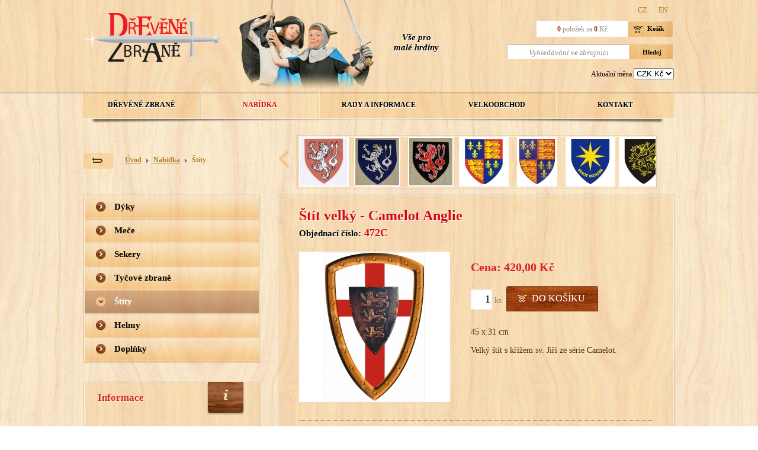

--- FILE ---
content_type: text/html; charset=utf-8
request_url: http://drevenezbrane.cz/produkt/472c-stit-velky-camelot-anglie/
body_size: 9737
content:
    <!DOCTYPE HTML PUBLIC "-//W3C//DTD HTML 4.01//EN">
<html>
  <head>
    <meta http-equiv="Content-Type" content="text/html; charset=utf-8">
    <meta http-equiv="Content-language" content="cs">
    <meta name="author" content="http://www.izon.cz">
    <meta name="description" content="Dřevěné hračky a zbraně - vše pro malé hrdiny">
    <meta name="keywords" content="Dřevěné zbraně, dřevěné hračky, sekery, meče, kopí, helmy, halapartny, štíty">
    <meta content="all" name="robots">

    <title>Štít velký -  Camelot Anglie - Dřevěné zbraně</title>
    <link rel="stylesheet" href="../../css/style.css?1406620820" type="text/css">
    <link rel="stylesheet" href="../../css/style-index.css?1406620820" type="text/css">

    <link rel="stylesheet" href="//code.jquery.com/ui/1.10.4/themes/smoothness/jquery-ui.css">
    <script src="//code.jquery.com/jquery-1.10.2.js"></script>
    <script src="//code.jquery.com/ui/1.10.4/jquery-ui.js"></script>
    <script src="../../js/scripts.js?1534414995" type="text/javascript"></script>
    <script src="../../js/ajax.js?1406620840" type="text/javascript"></script>
    <script src="../../js/json2.js?1406620841" type="text/javascript"></script>

    <meta name="viewport" content="initial-scale=1.0, user-scalable=no">
    <!-- script type="text/javascript" src="http://maps.google.com/maps/api/js?sensor=false"></script -->

  <script type="text/javascript">
				     var currentPath = '../../';
				     var currentLang = 'cz';
             generalParams.lang          = 'cz';
             var basketLink = '../../sysBasket/';
             var ajaxLink = '../../system/ajax/';
             var develserver = false;
             var currentLink = '';
                 showPopup = 'false';</script>    

  </head>
  <body id="bodyElement">
    <div id="header-frame" style="">
      
  <div class="content">
    <div class="logo">
      <a href="../../">
        <img src="../../images/logo-cz.png?1406620835" width="232" alt="Dřevěné zbraně" class="">
      </a>
    </div>
    <div class="smradi"></div>
    <div class="text bold">
      <h1 style="margin:0px; padding:0px;font-size: 15px;">
        Vše pro<br>malé hrdiny      </h1>
    </div>
    <div class="basket-search">
      <div class="lang-wrapper">
        <ul>
          <li><a href="../../cz/">CZ</a></li><li><a href="../../en/">EN</a></li>        </ul>

      </div>
            <div class="basket">
        <div class="basket-button bold" onClick="window.location.href = '../../kosik-vypis/'">
          <a href="../../kosik-vypis/">
            <img src="../../images/basket.png?1406620830" width="19" height="16" alt="basket" class="">
            Košík          </a>
        </div>
        <div id="basketPreview" class="basket-content">
          <span class="red bold">0</span>
          <span class="gray">
          položek za  </span>
          <span class="red bold">0</span>
          <span class="gray">Kč</span>
        </div>

      </div>
      <div class="search">
        <form method="post" action="../../vyhledavani/">
          <div style="" class="">
            <input type="submit" class="search-button bold" name="search" value="Hledej">
            <input type="text" class="search grey" name="searchText" value="Vyhledávání ve zbrojnici" onClick="this.value = '';">
            <!-- input type="image" src="../../images/searching-button.png" title="vyhledat" name="find" class="searching-button" -->
           </div>
         </form>
      </div>
      <div class="currency" style="">Aktuální měna&nbsp;<select name="currency" onChange="ajax_setCurrentCurrency($(this), '../../system/ajax/', $(this).val());"><option value="CZK" selected="selected">CZK Kč</option><option value="EUR" >EUR &euro;</option><option value="GBP" >GBP &#321;</option></select></div>
    </div>
  </div>
  <div id="top-menu">
    <ul>
            <li class="top-menu-item border-right">
        <div><a href="../../">Dřevěné zbraně</a></div>
      </li>
      <li class="top-menu-item-selected border-right border-left">
        <div><a href="../../nabidka/">Nabídka</a></div>
      </li>
      <li class="top-menu-item border-right border-left">
        <div><a href="../../rady-a-informace/">Rady a informace</a></div>
      </li>
      <li class="top-menu-item border-right border-left">
        <div><a href="../../velkoobchod/">Velkoobchod</a></div>
      </li>
      <li class="top-menu-item border-left">
        <div><a href="../../kontakt/">Kontakt</a></div>
      </li>
    </ul>
  </div>
  <div class="crumb-navigation-frame">
<div class="home"><a href="../../nabidka/"><img src="../../images/crumb-home.png?1406620833" width="51" height="27" alt="" class=""></a></div>
<div class="item" style=""><a class="bold underline" href="../../">Úvod</a></div>
<div class="separator" style=""></div>
<div class="item bold" style=""><a class="underline" href="../../nabidka/">Nabídka</a></div>
<div class="separator" style=""></div>
<div class="item bold" style=""><a class="" href="../../stity/">Štíty</a></div>
<div class="other-products-main-frame" style=""><div id="move-left-button" class="move-left-button" style="" onMouseOver="startScrollingLeft(7740);" onMouseOut="stopScrolling()"><img src="../../../images/left-arrow.png?1406620835" width="20" height="31" alt="" class=""></div>
<div id="move-right-button" class="move-right-button" style="" onMouseOver="startScrollingRight();" onMouseOut="stopScrolling()"></div>
<table border="0" cellspacing="0" cellpadding="0" class="general-frame %s" summary="">
                    <tr class="">
                      <td class="corner-left-top"></td>
                      <td class="edge-top"></td>
                      <td class="corner-right-top"></td>
                    </tr>
                    <tr class="">
                      <td class="edge-left"></td>
                      <td class="image"><div class="other-products-container" style=""><div id="images-content" class="" style="position: relative;width: 7740px;height: 90px;">
<div class="item-frame" style=""><a href="../../produkt/431a-stit-maly-cesky-lev/"><img src="../../pagedata/sortiment/thumbs_mini/431.jpg?1354182011" width="80" height="80" alt=""></a></div><div class="item-frame" style=""><a href="../../produkt/431b-stit-maly-cesky-lev/"><img src="../../pagedata/sortiment/thumbs_mini/431bmodry.jpg?1380617926" width="74" height="80" alt=""></a></div><div class="item-frame" style=""><a href="../../produkt/431c-stit-maly-cesky-lev/"><img src="../../pagedata/sortiment/thumbs_mini/431ccerny.jpg?1380618033" width="73" height="80" alt=""></a></div><div class="item-frame" style=""><a href="../../produkt/432-stit-maly-jindrich/"><img src="../../pagedata/sortiment/thumbs_mini/432.jpg?1354182011" width="80" height="80" alt=""></a></div><div class="item-frame" style=""><a href="../../produkt/432b-stit-velky-jindrich/"><img src="../../pagedata/sortiment/thumbs_mini/432b.jpg?1618220909" width="64" height="80" alt=""></a></div><div class="item-frame" style=""><a href="../../produkt/433-stit-maly-sternberg/"><img src="../../pagedata/sortiment/thumbs_mini/433.jpg?1354182010" width="80" height="80" alt=""></a></div><div class="item-frame" style=""><a href="../../produkt/434a-stit-maly-drak/"><img src="../../pagedata/sortiment/thumbs_mini/434a.jpg?1354182020" width="80" height="80" alt=""></a></div><div class="item-frame" style=""><a href="../../produkt/434b-stit-maly-drak/"><img src="../../pagedata/sortiment/thumbs_mini/434b.jpg?1354182015" width="80" height="80" alt=""></a></div><div class="item-frame" style=""><a href="../../produkt/434c-stit-maly-drak/"><img src="../../pagedata/sortiment/thumbs_mini/434c.jpg?1354182010" width="80" height="80" alt=""></a></div><div class="item-frame" style=""><a href="../../produkt/434f-stit-maly-drak/"><img src="../../pagedata/sortiment/thumbs_mini/434f.jpg?1354182012" width="80" height="80" alt=""></a></div><div class="item-frame" style=""><a href="../../produkt/434g-stit-maly-drak/"><img src="../../pagedata/sortiment/thumbs_mini/434g.jpg?1354182014" width="80" height="80" alt=""></a></div><div class="item-frame" style=""><a href="../../produkt/435-stit-maly-detenice/"><img src="../../pagedata/sortiment/thumbs_mini/435.jpg?1354182010" width="80" height="80" alt=""></a></div><div class="item-frame" style=""><a href="../../produkt/436-stit-maly-valdstejn/"><img src="../../pagedata/sortiment/thumbs_mini/valdstejn.jpg?1354182017" width="67" height="80" alt=""></a></div><div class="item-frame" style=""><a href="../../produkt/436b-stit-velky-valdstejn/"><img src="../../pagedata/sortiment/thumbs_mini/436b.jpg?1618221243" width="64" height="80" alt=""></a></div><div class="item-frame" style=""><a href="../../produkt/437-stit-rohatec/"><img src="../../pagedata/sortiment/thumbs_mini/-mg-1569.jpg?1646649845" width="71" height="80" alt=""></a></div><div class="item-frame" style=""><a href="../../produkt/451d-stit-velky-lev/"><img src="../../pagedata/sortiment/thumbs_mini/451d.jpg?1354182014" width="80" height="80" alt=""></a></div><div class="item-frame" style=""><a href="../../produkt/451e-stit-velky-lev/"><img src="../../pagedata/sortiment/thumbs_mini/451e.jpg?1354182018" width="80" height="80" alt=""></a></div><div class="item-frame" style=""><a href="../../produkt/451f-stit-velky-lev/"><img src="../../pagedata/sortiment/thumbs_mini/451f.jpg?1354182014" width="80" height="80" alt=""></a></div><div class="item-frame" style=""><a href="../../produkt/451g-stit-velky-lev/"><img src="../../pagedata/sortiment/thumbs_mini/451g.jpg?1354182019" width="80" height="80" alt=""></a></div><div class="item-frame" style=""><a href="../../produkt/452a-velky-stit-skotsky/"><img src="../../pagedata/sortiment/thumbs_mini/452anov_.jpg?1354182018" width="70" height="80" alt=""></a></div><div class="item-frame" style=""><a href="../../produkt/452b-velky-stit-skotsky/"><img src="../../pagedata/sortiment/thumbs_mini/452bnov_.jpg?1354182016" width="70" height="80" alt=""></a></div><div class="item-frame" style=""><a href="../../produkt/452c-velky-stit-skotsky/"><img src="../../pagedata/sortiment/thumbs_mini/452cnov_.jpg?1354182010" width="72" height="80" alt=""></a></div><div class="item-frame" style=""><a href="../../produkt/452d-velky-stit-skotsky/"><img src="../../pagedata/sortiment/thumbs_mini/452dnov_.jpg?1354182018" width="73" height="80" alt=""></a></div><div class="item-frame" style=""><a href="../../produkt/452e-velky-stit-skotsky/"><img src="../../pagedata/sortiment/thumbs_mini/452enov_.jpg?1354182013" width="61" height="80" alt=""></a></div><div class="item-frame" style=""><a href="../../produkt/452f-velky-stit-skotsky/"><img src="../../pagedata/sortiment/thumbs_mini/452fnov_.jpg?1354182012" width="66" height="80" alt=""></a></div><div class="item-frame" style=""><a href="../../produkt/453-stit-velky-anglie/"><img src="../../pagedata/sortiment/thumbs_mini/453.jpg?1354182020" width="80" height="80" alt=""></a></div><div class="item-frame" style=""><a href="../../produkt/454a-stit-velky-cesky-lev/"><img src="../../pagedata/sortiment/thumbs_mini/lev-cesky-new.jpg?1396945508" width="62" height="80" alt=""></a></div><div class="item-frame" style=""><a href="../../produkt/461a-stit-maly-lilie/"><img src="../../pagedata/sortiment/thumbs_mini/461a.jpg?1354182017" width="80" height="80" alt=""></a></div><div class="item-frame" style=""><a href="../../produkt/461b-stit-maly-lilie/"><img src="../../pagedata/sortiment/thumbs_mini/461b.jpg?1354182014" width="80" height="80" alt=""></a></div><div class="item-frame" style=""><a href="../../produkt/461c-stit-maly-lilie/"><img src="../../pagedata/sortiment/thumbs_mini/461c.jpg?1354182016" width="80" height="80" alt=""></a></div><div class="item-frame" style=""><a href="../../produkt/461d-stit-maly-lilie/"><img src="../../pagedata/sortiment/thumbs_mini/461d.jpg?1354182015" width="80" height="80" alt=""></a></div><div class="item-frame" style=""><a href="../../produkt/461f-stit-maly-lilie/"><img src="../../pagedata/sortiment/thumbs_mini/461f.jpg?1354182014" width="80" height="80" alt=""></a></div><div class="item-frame" style=""><a href="../../produkt/461h-stit-maly-lilie/"><img src="../../pagedata/sortiment/thumbs_mini/461h.jpg?1354182019" width="80" height="80" alt=""></a></div><div class="item-frame" style=""><a href="../../produkt/461i-stit-maly-lilie/"><img src="../../pagedata/sortiment/thumbs_mini/461i.jpg?1354182012" width="80" height="80" alt=""></a></div><div class="item-frame" style=""><a href="../../produkt/471b-stit-velky-artus-kriz/"><img src="../../pagedata/sortiment/thumbs_mini/471b.jpg?1354182012" width="80" height="80" alt=""></a></div><div class="item-frame" style=""><a href="../../produkt/471d-stit-velky-artus-kriz/"><img src="../../pagedata/sortiment/thumbs_mini/471d.jpg?1354182011" width="80" height="80" alt=""></a></div><div class="item-frame" style=""><a href="../../produkt/471e-stit-velky-artus-kriz/"><img src="../../pagedata/sortiment/thumbs_mini/471e.jpg?1354182016" width="80" height="80" alt=""></a></div><div class="item-frame" style=""><a href="../../produkt/472a-stit-velky-camelot-kriz/"><img src="../../pagedata/sortiment/thumbs_mini/472a.jpg?1354182012" width="80" height="80" alt=""></a></div><div class="item-frame" style=""><a href="../../produkt/472b-stit-velky-camelot-kriz/"><img src="../../pagedata/sortiment/thumbs_mini/472b.jpg?1354182015" width="80" height="80" alt=""></a></div><div class="item-frame" style=""><a href="../../produkt/473-stit-velky-camelot-rytiri/"><img src="../../pagedata/sortiment/thumbs_mini/473.jpg?1354182018" width="80" height="80" alt=""></a></div><div class="item-frame" style=""><a href="../../produkt/474a-stit-velky-camelot-drak/"><img src="../../pagedata/sortiment/thumbs_mini/474a.jpg?1354182011" width="80" height="80" alt=""></a></div><div class="item-frame" style=""><a href="../../produkt/474b-stit-velky-camelot-drak/"><img src="../../pagedata/sortiment/thumbs_mini/474b.jpg?1354182014" width="80" height="80" alt=""></a></div><div class="item-frame" style=""><a href="../../produkt/474c-stit-velky-camelot-drak/"><img src="../../pagedata/sortiment/thumbs_mini/474c.jpg?1354182013" width="80" height="80" alt=""></a></div><div class="item-frame" style=""><a href="../../produkt/475a-stit-velky-artus-san/"><img src="../../pagedata/sortiment/thumbs_mini/475a.jpg?1354182011" width="80" height="80" alt=""></a></div><div class="item-frame" style=""><a href="../../produkt/475b-stit-velky-artus-san/"><img src="../../pagedata/sortiment/thumbs_mini/475b.jpg?1354182019" width="80" height="80" alt=""></a></div><div class="item-frame" style=""><a href="../../produkt/481b-stit-velky-artus-drak/"><img src="../../pagedata/sortiment/thumbs_mini/481b.jpg?1354182011" width="80" height="80" alt=""></a></div><div class="item-frame" style=""><a href="../../produkt/491a-stit-maly-kriz/"><img src="../../pagedata/sortiment/thumbs_mini/491a.jpg?1354182014" width="80" height="80" alt=""></a></div><div class="item-frame" style=""><a href="../../produkt/491b-stit-maly-kriz/"><img src="../../pagedata/sortiment/thumbs_mini/491b.jpg?1354182016" width="80" height="80" alt=""></a></div><div class="item-frame" style=""><a href="../../produkt/491c-stit-maly-kriz/"><img src="../../pagedata/sortiment/thumbs_mini/491c.jpg?1354182010" width="80" height="80" alt=""></a></div><div class="item-frame" style=""><a href="../../produkt/491g-stit-maly-kriz-castelfranco/"><img src="../../pagedata/sortiment/thumbs_mini/491g.jpg?1354182014" width="80" height="80" alt=""></a></div><div class="item-frame" style=""><a href="../../produkt/492a-stit-maly-irsko/"><img src="../../pagedata/sortiment/thumbs_mini/492a.jpg?1354182017" width="80" height="80" alt=""></a></div><div class="item-frame" style=""><a href="../../produkt/492b-stit-maly-irsko/"><img src="../../pagedata/sortiment/thumbs_mini/492b.jpg?1354182015" width="80" height="80" alt=""></a></div><div class="item-frame" style=""><a href="../../produkt/565-stit-fantasy-viking/"><img src="../../pagedata/sortiment/thumbs_mini/-mg-1574.jpg?1646650099" width="79" height="80" alt=""></a></div><div class="item-frame" style=""><a href="../../produkt/570-stit-velky-fantasy-orel/"><img src="../../pagedata/sortiment/thumbs_mini/570.jpg?1380618513" width="57" height="80" alt=""></a></div><div class="item-frame" style=""><a href="../../produkt/571-stit-velky-fantasy-ohniva-san/"><img src="../../pagedata/sortiment/thumbs_mini/571.jpg?1380618650" width="56" height="80" alt=""></a></div><div class="item-frame" style=""><a href="../../produkt/572b-stit-velky-fantasy-jednorozec/"><img src="../../pagedata/sortiment/thumbs_mini/572.jpg?1380618737" width="57" height="80" alt=""></a></div><div class="item-frame" style=""><a href="../../produkt/572p-stit-velky-fantasy-jednorozec/"><img src="../../pagedata/sortiment/thumbs_mini/572p-49x32-20-mg-8478.jpg?1510043266" width="55" height="80" alt=""></a></div><div class="item-frame" style=""><a href="../../produkt/573-stit-velky-fantasy-koruna/"><img src="../../pagedata/sortiment/thumbs_mini/573.jpg?1380618830" width="55" height="80" alt=""></a></div><div class="item-frame" style=""><a href="../../produkt/576-stit-velky-fantasy-kriz/"><img src="../../pagedata/sortiment/thumbs_mini/576.jpg?1380618935" width="60" height="80" alt=""></a></div><div class="item-frame" style=""><a href="../../produkt/577-stit-velky-fantasy-drak/"><img src="../../pagedata/sortiment/thumbs_mini/577.jpg?1380619183" width="58" height="80" alt=""></a></div><div class="item-frame" style=""><a href="../../produkt/578-stit-velky-fantasy-lvi/"><img src="../../pagedata/sortiment/thumbs_mini/578.jpg?1380619253" width="59" height="80" alt=""></a></div><div class="item-frame" style=""><a href="../../produkt/579-stit-velky-fantasy-orlice/"><img src="../../pagedata/sortiment/thumbs_mini/579-49x32-mg-8466.jpg?1510043336" width="55" height="80" alt=""></a></div><div class="item-frame" style=""><a href="../../produkt/580a-stit-mystery/"><img src="../../pagedata/sortiment/thumbs_mini/580a-45x31-mg-8464.jpg?1510043840" width="57" height="80" alt=""></a></div><div class="item-frame" style=""><a href="../../produkt/580b-stit-mystery/"><img src="../../pagedata/sortiment/thumbs_mini/580b-45x31-mg-8465.jpg?1510043962" width="55" height="80" alt=""></a></div><div class="item-frame" style=""><a href="../../produkt/581a-stit-mystery/"><img src="../../pagedata/sortiment/thumbs_mini/581a-45x31-mg-8462.jpg?1510044079" width="60" height="80" alt=""></a></div><div class="item-frame" style=""><a href="../../produkt/581b-stit-mystery/"><img src="../../pagedata/sortiment/thumbs_mini/581b-45x31-mg-8461.jpg?1510044152" width="57" height="80" alt=""></a></div><div class="item-frame" style=""><a href="../../produkt/581c-stit-mystery/"><img src="../../pagedata/sortiment/thumbs_mini/581c-45x31-mg-8460.jpg?1510044226" width="58" height="80" alt=""></a></div><div class="item-frame" style=""><a href="../../produkt/581d-stit-mystery/"><img src="../../pagedata/sortiment/thumbs_mini/581d-45x31-mg-8459.jpg?1510044287" width="58" height="80" alt=""></a></div><div class="item-frame" style=""><a href="../../produkt/582a-stit-mystery/"><img src="../../pagedata/sortiment/thumbs_mini/582a-45x31-mg-8525.jpg?1510044345" width="59" height="80" alt=""></a></div><div class="item-frame" style=""><a href="../../produkt/582b-stit-mystery/"><img src="../../pagedata/sortiment/thumbs_mini/582b-45x31-mg-8457.jpg?1510044408" width="59" height="80" alt=""></a></div><div class="item-frame" style=""><a href="../../produkt/703-stit-3d/"><img src="../../pagedata/sortiment/thumbs_mini/703-mg-9083.jpg?1509703134" width="62" height="80" alt=""></a></div><div class="item-frame" style=""><a href="../../produkt/704-stit-3d/"><img src="../../pagedata/sortiment/thumbs_mini/704-mg-9089.jpg?1509703204" width="64" height="80" alt=""></a></div><div class="item-frame" style=""><a href="../../produkt/708-stit-3d/"><img src="../../pagedata/sortiment/thumbs_mini/708-mg-9087.jpg?1509709519" width="64" height="80" alt=""></a></div><div class="item-frame" style=""><a href="../../produkt/709-stit-3d/"><img src="../../pagedata/sortiment/thumbs_mini/709-mg-2119.jpg?1509709589" width="62" height="80" alt=""></a></div><div class="item-frame" style=""><a href="../../produkt/710-stit-3d/"><img src="../../pagedata/sortiment/thumbs_mini/710-mg-2124.jpg?1509709683" width="61" height="80" alt=""></a></div><div class="item-frame" style=""><a href="../../produkt/711-stit-3d/"><img src="../../pagedata/sortiment/thumbs_mini/711-mg-2128.jpg?1509709766" width="61" height="80" alt=""></a></div><div class="item-frame" style=""><a href="../../produkt/712-stit-3d/"><img src="../../pagedata/sortiment/thumbs_mini/712-mg-2132.jpg?1509709815" width="63" height="80" alt=""></a></div><div class="item-frame" style=""><a href="../../produkt/713-stit-3d/"><img src="../../pagedata/sortiment/thumbs_mini/713-mg-2133.jpg?1509709883" width="63" height="80" alt=""></a></div><div class="item-frame" style=""><a href="../../produkt/715-stit-3d/"><img src="../../pagedata/sortiment/thumbs_mini/715-mg-2138.jpg?1510044495" width="63" height="80" alt=""></a></div><div class="item-frame" style=""><a href="../../produkt/716-stit-3d/"><img src="../../pagedata/sortiment/thumbs_mini/716-mg-2139.jpg?1510044620" width="62" height="80" alt=""></a></div><div class="item-frame" style=""><a href="../../produkt/718-stit-3d/"><img src="../../pagedata/sortiment/thumbs_mini/718.jpg?1592381629" width="69" height="80" alt=""></a></div><div class="item-frame" style=""><a href="../../produkt/721-stit-3d/"><img src="../../pagedata/sortiment/thumbs_mini/721.jpg?1592382011" width="70" height="80" alt=""></a></div><div class="item-frame" style=""><a href="../../produkt/722-stit-3d/"><img src="../../pagedata/sortiment/thumbs_mini/722.jpg?1592382218" width="68" height="80" alt=""></a></div><div class="item-frame" style=""><a href="../../produkt/723-stit-3d/"><img src="../../pagedata/sortiment/thumbs_mini/723.jpg?1592382357" width="67" height="80" alt=""></a></div><div class="item-frame" style=""><a href="../../produkt/724-stit-3d/"><img src="../../pagedata/sortiment/thumbs_mini/724.jpg?1592382477" width="68" height="80" alt=""></a></div><div class="item-frame" style=""><a href="../../produkt/725-stit-3d/"><img src="../../pagedata/sortiment/thumbs_mini/725.jpg?1592382607" width="66" height="80" alt=""></a></div></div></div>
</td>
                      <td class="edge-right"></td>
                    </tr>
                    <tr class="">
                      <td class="corner-left-bottom"></td>
                      <td class="edge-bottom"></td>
                      <td class="corner-right-bottom"></td>
                    </tr>
                  </table>
</div>
</div>
    </div>
    <div id="main">
      <div class="left-column" style="">
          <table border="0" cellspacing="0" cellpadding="0" class="general-frame max" summary="">
                    <tr class="">
                      <td class="corner-left-top"></td>
                      <td class="edge-top"></td>
                      <td class="corner-right-top"></td>
                    </tr>
                    <tr class="">
                      <td class="edge-left"></td>
                      <td class="image">
                        <div class="menu" style="">
<h2 class="" style=""><a href="../../dyky/">Dýky</a></h2>
<h2 class="" style=""><a href="../../mece/">Meče</a></h2>
<h2 class="" style=""><a href="../../sekery/">Sekery</a></h2>
<h2 class="" style=""><a href="../../tycove-zbrane/">Tyčové zbraně</a></h2>
<h2 class="selected" style=""><a href="../../stity/">Štíty</a></h2>
<h2 class="" style=""><a href="../../helmy/">Helmy</a></h2>
<h2 class="" style=""><a href="../../doplnky/">Doplňky</a></h2>
</div>
</div>

                      </td>
                      <td class="edge-right"></td>
                    </tr>
                    <tr class="">
                      <td class="corner-left-bottom"></td>
                      <td class="edge-bottom"></td>
                      <td class="corner-right-bottom"></td>
                    </tr>
                  </table><div class="padding30px" style=""></div>
<table border="0" cellspacing="0" cellpadding="0" class="general-frame max" summary="">
                    <tr class="">
                      <td class="corner-left-top"></td>
                      <td class="edge-top"></td>
                      <td class="corner-right-top"></td>
                    </tr>
                    <tr class="">
                      <td class="edge-left"></td>
                      <td class="image">
                        <div class="small-panel" style="">
<div class="common-title-icon" style=""><h3>Informace</h3><div class="icon" style=""><img src="../../images/info.png?1406620835" width="68" height="58" alt="" class=""></div></div><div class="common-text" style=""><a class="info-link bold" href="../../obchodni-podminky/">Obchodní podmínky</a><br /><br /><a class="info-link bold" href="../../reklamacni-rad/">Reklamační řád</a><p class="call"><span class="call-text">Volejte</span> <span class="call-number">777 656 248</span></p></div>
</div>

                      </td>
                      <td class="edge-right"></td>
                    </tr>
                    <tr class="">
                      <td class="corner-left-bottom"></td>
                      <td class="edge-bottom"></td>
                      <td class="corner-right-bottom"></td>
                    </tr>
                  </table><div class="padding30px" style=""></div>
<table border="0" cellspacing="0" cellpadding="0" class="general-frame max" summary="">
                    <tr class="">
                      <td class="corner-left-top"></td>
                      <td class="edge-top"></td>
                      <td class="corner-right-top"></td>
                    </tr>
                    <tr class="">
                      <td class="edge-left"></td>
                      <td class="image">
                        <div class="small-panel" style="">
<div class="common-title-icon" style=""><h3>Štítky</h3><div class="icon" style=""><img src="../../images/stick.png?1406620838" width="68" height="58" alt="" class=""></div></div><div class="common-text sticks" style=""><a class="brown normal" href="../../dyky/">Dýky</a>&nbsp;&nbsp; <a class="lightgrey big" href="../../mece/">Meče</a>&nbsp;&nbsp; <a class="brown small" href="../../sekery/">Sekery</a>&nbsp;&nbsp; <a class="lightgrey small" href="../../tycove-zbrane/">Tyčové&nbsp;zbraně</a>&nbsp;&nbsp; <a class="brown big" href="../../stity/">Štíty</a>&nbsp;&nbsp; <a class="green big" href="../../helmy/">Helmy</a>&nbsp;&nbsp; <a class="green small" href="../../doplnky/">Doplňky</a>&nbsp;&nbsp; </div>
</div>

                      </td>
                      <td class="edge-right"></td>
                    </tr>
                    <tr class="">
                      <td class="corner-left-bottom"></td>
                      <td class="edge-bottom"></td>
                      <td class="corner-right-bottom"></td>
                    </tr>
                  </table><div class="padding40px" style=""></div>
      </div>
      <div class="right-column" style="">
      <table border="0" cellspacing="0" cellpadding="0" class="general-frame max" summary="">
                    <tr class="">
                      <td class="corner-left-top"></td>
                      <td class="edge-top"></td>
                      <td class="corner-right-top"></td>
                    </tr>
                    <tr class="">
                      <td class="edge-left"></td>
                      <td class="image">
                        <div class="wide-panel" style="">
<h2 class="product-title" style="">Štít velký -  Camelot Anglie<br /><span class="product-number"><span style="color: black; font-size: 15px;">Objednací číslo:</span> 472C</span></h2>
<div class="product-frame">
<div class="product-picture" style="">
<img src="../../pagedata/sortiment/stit-472c.jpg?1354182020" width="167" height="250" alt="" class=""></div>
<div class="product-content" style="">
<div class="price">Cena: 420,00&nbsp;Kč</div>
<div class="basket-frame">
<div class="input" style=""><input id="product-pieces" type="text" name="" value="1" size="" class="">&nbsp;ks</div>
<div class="button" onClick="ajax_addItemIntoBasket(document.getElementById('product-pieces').value, 202, 'cz')">Do košíku</div>
</div>
<div class="text">45 x 31 cm</div>
<div class="text">Velký štít s křížem sv. Jiří ze série Camelot.</div>
</div>
<div class="cleaner" style=""></div>
</div>
<div class="dotted-line" style=""></div>
<div class="common-title" style=""><h3>Zákazníci s tímto zbožím dále nakoupili</h3></div>
<div class="current-offer-frame" style="">
<div class="current-offer-item" style="">
<div class="current-offer-item-img" style="">
<a href="../../produkt/103b-dyka-classic-hneda/"><img src="../../pagedata/sortiment/thumbs/103b.jpg?1354182000" width="140" height="140" alt="103b.jpg" class=""></a></div>
<div class="current-offer-item-title" style=""><a href="../../produkt/103b-dyka-classic-hneda/">Dýka Classic hnědá</a></div>
<div class="current-offer-item-price" style="">192,00&nbsp;Kč</div>
<div class="current-offer-item-eshop" style="">
<input id="current-offer-0" type="text" name="" value="1" size="" class="">&nbsp;ks<div class="button" onClick="ajax_addItemIntoBasket(document.getElementById('current-offer-0').value, 5, 'cz')">Do košíku</div></div>
</div>
<div class="current-offer-item" style="">
<div class="current-offer-item-img" style="">
<a href="../../produkt/104b-dyka-pazeci-modra/"><img src="../../pagedata/sortiment/thumbs/104b.jpg?1354181996" width="55" height="140" alt="104b.jpg" class=""></a></div>
<div class="current-offer-item-title" style=""><a href="../../produkt/104b-dyka-pazeci-modra/">Dýka pážecí modrá</a></div>
<div class="current-offer-item-price" style="">160,00&nbsp;Kč</div>
<div class="current-offer-item-eshop" style="">
<input id="current-offer-1" type="text" name="" value="1" size="" class="">&nbsp;ks<div class="button" onClick="ajax_addItemIntoBasket(document.getElementById('current-offer-1').value, 159, 'cz')">Do košíku</div></div>
</div>
<div class="current-offer-item" style="">
<div class="current-offer-item-img" style="">
<a href="../../produkt/104g-dyka-pazeci-zelena/"><img src="../../pagedata/sortiment/thumbs/104g.jpg?1354181999" width="55" height="140" alt="104g.jpg" class=""></a></div>
<div class="current-offer-item-title" style=""><a href="../../produkt/104g-dyka-pazeci-zelena/">Dýka pážecí zelená</a></div>
<div class="current-offer-item-price" style="">160,00&nbsp;Kč</div>
<div class="current-offer-item-eshop" style="">
<input id="current-offer-2" type="text" name="" value="1" size="" class="">&nbsp;ks<div class="button" onClick="ajax_addItemIntoBasket(document.getElementById('current-offer-2').value, 158, 'cz')">Do košíku</div></div>
</div>
<div class="current-offer-item" style="">
<div class="current-offer-item-img" style="">
<a href="../../produkt/104n-dyka-pazeci-hneda/"><img src="../../pagedata/sortiment/thumbs/104n.jpg?1354182001" width="54" height="140" alt="104n.jpg" class=""></a></div>
<div class="current-offer-item-title" style=""><a href="../../produkt/104n-dyka-pazeci-hneda/">Dýka pážecí hnědá</a></div>
<div class="current-offer-item-price" style="">160,00&nbsp;Kč</div>
<div class="current-offer-item-eshop" style="">
<input id="current-offer-3" type="text" name="" value="1" size="" class="">&nbsp;ks<div class="button" onClick="ajax_addItemIntoBasket(document.getElementById('current-offer-3').value, 157, 'cz')">Do košíku</div></div>
</div>
<div class="current-offer-item" style="">
<div class="current-offer-item-img" style="">
<a href="../../produkt/104r-dyka-pazeci-cervena/"><img src="../../pagedata/sortiment/thumbs/104r.jpg?1354182003" width="56" height="140" alt="104r.jpg" class=""></a></div>
<div class="current-offer-item-title" style=""><a href="../../produkt/104r-dyka-pazeci-cervena/">Dýka pážecí červená</a></div>
<div class="current-offer-item-price" style="">160,00&nbsp;Kč</div>
<div class="current-offer-item-eshop" style="">
<input id="current-offer-4" type="text" name="" value="1" size="" class="">&nbsp;ks<div class="button" onClick="ajax_addItemIntoBasket(document.getElementById('current-offer-4').value, 156, 'cz')">Do košíku</div></div>
</div>
<div class="current-offer-item" style="">
<div class="current-offer-item-img" style="">
<a href="../../produkt/105c-levorucni-dyka-barevna/"><img src="../../pagedata/sortiment/thumbs/105c5.jpg?1380281977" width="140" height="105" alt="105c5.jpg" class=""></a></div>
<div class="current-offer-item-title" style=""><a href="../../produkt/105c-levorucni-dyka-barevna/">Levoruční dýka barevná</a></div>
<div class="current-offer-item-price" style="">85,00&nbsp;Kč</div>
<div class="current-offer-item-eshop" style="">
<input id="current-offer-5" type="text" name="" value="1" size="" class="">&nbsp;ks<div class="button" onClick="ajax_addItemIntoBasket(document.getElementById('current-offer-5').value, 210, 'cz')">Do košíku</div></div>
</div>
<div class="current-offer-item" style="">
<div class="current-offer-item-img" style="">
<a href="../../produkt/107p-dyka-barevna-ruzova/"><img src="../../pagedata/sortiment/thumbs/107p.jpg?1380281798" width="72" height="140" alt="107p.jpg" class=""></a></div>
<div class="current-offer-item-title" style=""><a href="../../produkt/107p-dyka-barevna-ruzova/">Dýka barevná růžová</a></div>
<div class="current-offer-item-price" style="">210,00&nbsp;Kč</div>
<div class="current-offer-item-eshop" style="">
<input id="current-offer-6" type="text" name="" value="1" size="" class="">&nbsp;ks<div class="button" onClick="ajax_addItemIntoBasket(document.getElementById('current-offer-6').value, 209, 'cz')">Do košíku</div></div>
</div>
<div class="current-offer-item" style="">
<div class="current-offer-item-img" style="">
<a href="../../produkt/108b-dyka-king-cerno-zlata/"><img src="../../pagedata/sortiment/thumbs/108b.jpg?1396269648" width="69" height="140" alt="108b.jpg" class=""></a></div>
<div class="current-offer-item-title" style=""><a href="../../produkt/108b-dyka-king-cerno-zlata/">Dýka King černo-zlatá</a></div>
<div class="current-offer-item-price" style="">210,00&nbsp;Kč</div>
<div class="current-offer-item-eshop" style="">
<input id="current-offer-7" type="text" name="" value="1" size="" class="">&nbsp;ks<div class="button" onClick="ajax_addItemIntoBasket(document.getElementById('current-offer-7').value, 263, 'cz')">Do košíku</div></div>
</div>
<div class="current-offer-item" style="">
<div class="current-offer-item-img" style="">
<a href="../../produkt/108r-dyka-king-cervena/"><img src="../../pagedata/sortiment/thumbs/108r.jpg?1396268694" width="74" height="140" alt="108r.jpg" class=""></a></div>
<div class="current-offer-item-title" style=""><a href="../../produkt/108r-dyka-king-cervena/">Dýka King červená</a></div>
<div class="current-offer-item-price" style="">210,00&nbsp;Kč</div>
<div class="current-offer-item-eshop" style="">
<input id="current-offer-8" type="text" name="" value="1" size="" class="">&nbsp;ks<div class="button" onClick="ajax_addItemIntoBasket(document.getElementById('current-offer-8').value, 261, 'cz')">Do košíku</div></div>
</div>
<div class="current-offer-item" style="">
<div class="current-offer-item-img" style="">
<a href="../../produkt/131b-mec-viking-modry/"><img src="../../pagedata/sortiment/thumbs/131bv__ez.jpg?1354181996" width="29" height="140" alt="131bv__ez.jpg" class=""></a></div>
<div class="current-offer-item-title" style=""><a href="../../produkt/131b-mec-viking-modry/">Meč Viking modrý</a></div>
<div class="current-offer-item-price" style="">220,00&nbsp;Kč</div>
<div class="current-offer-item-eshop" style="">
<input id="current-offer-9" type="text" name="" value="1" size="" class="">&nbsp;ks<div class="button" onClick="ajax_addItemIntoBasket(document.getElementById('current-offer-9').value, 161, 'cz')">Do košíku</div></div>
</div>
<div class="current-offer-item" style="">
<div class="current-offer-item-img" style="">
<a href="../../produkt/131n-mec-viking-prirodni/"><img src="../../pagedata/sortiment/thumbs/131nv__ez.jpg?1354182002" width="28" height="140" alt="131nv__ez.jpg" class=""></a></div>
<div class="current-offer-item-title" style=""><a href="../../produkt/131n-mec-viking-prirodni/">Meč Viking přírodní</a></div>
<div class="current-offer-item-price" style="">220,00&nbsp;Kč</div>
<div class="current-offer-item-eshop" style="">
<input id="current-offer-10" type="text" name="" value="1" size="" class="">&nbsp;ks<div class="button" onClick="ajax_addItemIntoBasket(document.getElementById('current-offer-10').value, 162, 'cz')">Do košíku</div></div>
</div>
<div class="current-offer-item" style="">
<div class="current-offer-item-img" style="">
<a href="../../produkt/131r-mec-viking-cerveny/"><img src="../../pagedata/sortiment/thumbs/131rv__ez.jpg?1354182003" width="27" height="140" alt="131rv__ez.jpg" class=""></a></div>
<div class="current-offer-item-title" style=""><a href="../../produkt/131r-mec-viking-cerveny/">Meč Viking červený</a></div>
<div class="current-offer-item-price" style="">220,00&nbsp;Kč</div>
<div class="current-offer-item-eshop" style="">
<input id="current-offer-11" type="text" name="" value="1" size="" class="">&nbsp;ks<div class="button" onClick="ajax_addItemIntoBasket(document.getElementById('current-offer-11').value, 160, 'cz')">Do košíku</div></div>
</div>
<div class="current-offer-item" style="">
<div class="current-offer-item-img" style="">
<a href="../../produkt/132b-mec-barevny-modry/"><img src="../../pagedata/sortiment/thumbs/132b.jpg?1354182005" width="140" height="140" alt="132b.jpg" class=""></a></div>
<div class="current-offer-item-title" style=""><a href="../../produkt/132b-mec-barevny-modry/">Meč barevný modrý</a></div>
<div class="current-offer-item-price" style="">180,00&nbsp;Kč</div>
<div class="current-offer-item-eshop" style="">
<input id="current-offer-12" type="text" name="" value="1" size="" class="">&nbsp;ks<div class="button" onClick="ajax_addItemIntoBasket(document.getElementById('current-offer-12').value, 8, 'cz')">Do košíku</div></div>
</div>
<div class="current-offer-item" style="">
<div class="current-offer-item-img" style="">
<a href="../../produkt/134bk-mec-norman-cerny/"><img src="../../pagedata/sortiment/thumbs/134bl.jpg?1354181997" width="38" height="140" alt="134bl.jpg" class=""></a></div>
<div class="current-offer-item-title" style=""><a href="../../produkt/134bk-mec-norman-cerny/">Meč Norman černý</a></div>
<div class="current-offer-item-price" style="">220,00&nbsp;Kč</div>
<div class="current-offer-item-eshop" style="">
<input id="current-offer-13" type="text" name="" value="1" size="" class="">&nbsp;ks<div class="button" onClick="ajax_addItemIntoBasket(document.getElementById('current-offer-13').value, 164, 'cz')">Do košíku</div></div>
</div>
<div class="current-offer-item" style="">
<div class="current-offer-item-img" style="">
<a href="../../produkt/134n-mec-norman-prirodni/"><img src="../../pagedata/sortiment/thumbs/134n.jpg?1354181996" width="140" height="140" alt="134n.jpg" class=""></a></div>
<div class="current-offer-item-title" style=""><a href="../../produkt/134n-mec-norman-prirodni/">Meč Norman přírodní</a></div>
<div class="current-offer-item-price" style="">220,00&nbsp;Kč</div>
<div class="current-offer-item-eshop" style="">
<input id="current-offer-14" type="text" name="" value="1" size="" class="">&nbsp;ks<div class="button" onClick="ajax_addItemIntoBasket(document.getElementById('current-offer-14').value, 16, 'cz')">Do košíku</div></div>
</div>
<div class="current-offer-item" style="">
<div class="current-offer-item-img" style="">
<a href="../../produkt/135-mec-fantasy/"><img src="../../pagedata/sortiment/thumbs/135.jpg?1354181997" width="140" height="140" alt="135.jpg" class=""></a></div>
<div class="current-offer-item-title" style=""><a href="../../produkt/135-mec-fantasy/">Meč Fantasy</a></div>
<div class="current-offer-item-price" style="">300,00&nbsp;Kč</div>
<div class="current-offer-item-eshop" style="">
<input id="current-offer-15" type="text" name="" value="1" size="" class="">&nbsp;ks<div class="button" onClick="ajax_addItemIntoBasket(document.getElementById('current-offer-15').value, 18, 'cz')">Do košíku</div></div>
</div>
<div class="current-offer-item" style="">
<div class="current-offer-item-img" style="">
<a href="../../produkt/136b-mec-king-cerny/"><img src="../../pagedata/sortiment/thumbs/136bv__ez.jpg?1354182004" width="40" height="140" alt="136bv__ez.jpg" class=""></a></div>
<div class="current-offer-item-title" style=""><a href="../../produkt/136b-mec-king-cerny/">Meč King černý</a></div>
<div class="current-offer-item-price" style="">300,00&nbsp;Kč</div>
<div class="current-offer-item-eshop" style="">
<input id="current-offer-16" type="text" name="" value="1" size="" class="">&nbsp;ks<div class="button" onClick="ajax_addItemIntoBasket(document.getElementById('current-offer-16').value, 167, 'cz')">Do košíku</div></div>
</div>
<div class="current-offer-item" style="">
<div class="current-offer-item-img" style="">
<a href="../../produkt/136r-mec-king-cerveny/"><img src="../../pagedata/sortiment/thumbs/136rv__ez.jpg?1354182003" width="42" height="140" alt="136rv__ez.jpg" class=""></a></div>
<div class="current-offer-item-title" style=""><a href="../../produkt/136r-mec-king-cerveny/">Meč King červený</a></div>
<div class="current-offer-item-price" style="">300,00&nbsp;Kč</div>
<div class="current-offer-item-eshop" style="">
<input id="current-offer-17" type="text" name="" value="1" size="" class="">&nbsp;ks<div class="button" onClick="ajax_addItemIntoBasket(document.getElementById('current-offer-17').value, 166, 'cz')">Do košíku</div></div>
</div>
<div class="current-offer-item" style="">
<div class="current-offer-item-img" style="">
<a href="../../produkt/136w-mec-king-bily/"><img src="../../pagedata/sortiment/thumbs/136wv__ez.jpg?1354182001" width="39" height="140" alt="136wv__ez.jpg" class=""></a></div>
<div class="current-offer-item-title" style=""><a href="../../produkt/136w-mec-king-bily/">Meč King bílý</a></div>
<div class="current-offer-item-price" style="">300,00&nbsp;Kč</div>
<div class="current-offer-item-eshop" style="">
<input id="current-offer-18" type="text" name="" value="1" size="" class="">&nbsp;ks<div class="button" onClick="ajax_addItemIntoBasket(document.getElementById('current-offer-18').value, 165, 'cz')">Do košíku</div></div>
</div>
<div class="current-offer-item" style="">
<div class="current-offer-item-img" style="">
<a href="../../produkt/137g-mec-albion-zlaty/"><img src="../../pagedata/sortiment/thumbs/137gv__ez.jpg?1354181999" width="39" height="140" alt="137gv__ez.jpg" class=""></a></div>
<div class="current-offer-item-title" style=""><a href="../../produkt/137g-mec-albion-zlaty/">Meč Albion zlatý</a></div>
<div class="current-offer-item-price" style="">260,00&nbsp;Kč</div>
<div class="current-offer-item-eshop" style="">
<input id="current-offer-19" type="text" name="" value="1" size="" class="">&nbsp;ks<div class="button" onClick="ajax_addItemIntoBasket(document.getElementById('current-offer-19').value, 170, 'cz')">Do košíku</div></div>
</div>
<div class="current-offer-item" style="">
<div class="current-offer-item-img" style="">
<a href="../../produkt/137r-mec-albion-cerveny/"><img src="../../pagedata/sortiment/thumbs/137r.jpg?1617788901" width="36" height="140" alt="137r.jpg" class=""></a></div>
<div class="current-offer-item-title" style=""><a href="../../produkt/137r-mec-albion-cerveny/">Meč Albion červený</a></div>
<div class="current-offer-item-price" style="">260,00&nbsp;Kč</div>
<div class="current-offer-item-eshop" style="">
<input id="current-offer-20" type="text" name="" value="1" size="" class="">&nbsp;ks<div class="button" onClick="ajax_addItemIntoBasket(document.getElementById('current-offer-20').value, 168, 'cz')">Do košíku</div></div>
</div>
<div class="current-offer-item" style="">
<div class="current-offer-item-img" style="">
<a href="../../produkt/138b-mec-pazeci-modry/"><img src="../../pagedata/sortiment/thumbs/138b.jpg?1354181999" width="35" height="140" alt="138b.jpg" class=""></a></div>
<div class="current-offer-item-title" style=""><a href="../../produkt/138b-mec-pazeci-modry/">Meč pážecí modrý</a></div>
<div class="current-offer-item-price" style="">170,00&nbsp;Kč</div>
<div class="current-offer-item-eshop" style="">
<input id="current-offer-21" type="text" name="" value="1" size="" class="">&nbsp;ks<div class="button" onClick="ajax_addItemIntoBasket(document.getElementById('current-offer-21').value, 174, 'cz')">Do košíku</div></div>
</div>
<div class="current-offer-item" style="">
<div class="current-offer-item-img" style="">
<a href="../../produkt/138g-mec-pazeci-zeleny/"><img src="../../pagedata/sortiment/thumbs/138g.jpg?1354182002" width="34" height="140" alt="138g.jpg" class=""></a></div>
<div class="current-offer-item-title" style=""><a href="../../produkt/138g-mec-pazeci-zeleny/">Meč pážecí zelený</a></div>
<div class="current-offer-item-price" style="">170,00&nbsp;Kč</div>
<div class="current-offer-item-eshop" style="">
<input id="current-offer-22" type="text" name="" value="1" size="" class="">&nbsp;ks<div class="button" onClick="ajax_addItemIntoBasket(document.getElementById('current-offer-22').value, 173, 'cz')">Do košíku</div></div>
</div>
<div class="current-offer-item" style="">
<div class="current-offer-item-img" style="">
<a href="../../produkt/138n-mec-pazeci-hnedy/"><img src="../../pagedata/sortiment/thumbs/138n.jpg?1354181997" width="35" height="140" alt="138n.jpg" class=""></a></div>
<div class="current-offer-item-title" style=""><a href="../../produkt/138n-mec-pazeci-hnedy/">Meč pážecí hnědý</a></div>
<div class="current-offer-item-price" style="">170,00&nbsp;Kč</div>
<div class="current-offer-item-eshop" style="">
<input id="current-offer-23" type="text" name="" value="1" size="" class="">&nbsp;ks<div class="button" onClick="ajax_addItemIntoBasket(document.getElementById('current-offer-23').value, 172, 'cz')">Do košíku</div></div>
</div>
<div class="current-offer-item" style="">
<div class="current-offer-item-img" style="">
<a href="../../produkt/138r-mec-pazeci-cerveny/"><img src="../../pagedata/sortiment/thumbs/138r.jpg?1354182005" width="35" height="140" alt="138r.jpg" class=""></a></div>
<div class="current-offer-item-title" style=""><a href="../../produkt/138r-mec-pazeci-cerveny/">Meč pážecí červený</a></div>
<div class="current-offer-item-price" style="">170,00&nbsp;Kč</div>
<div class="current-offer-item-eshop" style="">
<input id="current-offer-24" type="text" name="" value="1" size="" class="">&nbsp;ks<div class="button" onClick="ajax_addItemIntoBasket(document.getElementById('current-offer-24').value, 171, 'cz')">Do košíku</div></div>
</div>
<div class="current-offer-item" style="">
<div class="current-offer-item-img" style="">
<a href="../../produkt/144g-mec-hobit-zlaty/"><img src="../../pagedata/sortiment/thumbs/144g-mg-2043.jpg?1507808399" width="42" height="140" alt="144g-mg-2043.jpg" class=""></a></div>
<div class="current-offer-item-title" style=""><a href="../../produkt/144g-mec-hobit-zlaty/">Meč Hobit zlatý</a></div>
<div class="current-offer-item-price" style="">260,00&nbsp;Kč</div>
<div class="current-offer-item-eshop" style="">
<input id="current-offer-25" type="text" name="" value="1" size="" class="">&nbsp;ks<div class="button" onClick="ajax_addItemIntoBasket(document.getElementById('current-offer-25').value, 302, 'cz')">Do košíku</div></div>
</div>
<div class="current-offer-item" style="">
<div class="current-offer-item-img" style="">
<a href="../../produkt/144s-mec-hobit-stribrny/"><img src="../../pagedata/sortiment/thumbs/144s-mg-2040.jpg?1507808249" width="40" height="140" alt="144s-mg-2040.jpg" class=""></a></div>
<div class="current-offer-item-title" style=""><a href="../../produkt/144s-mec-hobit-stribrny/">Meč Hobit stříbrný</a></div>
<div class="current-offer-item-price" style="">260,00&nbsp;Kč</div>
<div class="current-offer-item-eshop" style="">
<input id="current-offer-26" type="text" name="" value="1" size="" class="">&nbsp;ks<div class="button" onClick="ajax_addItemIntoBasket(document.getElementById('current-offer-26').value, 301, 'cz')">Do košíku</div></div>
</div>
<div class="current-offer-item" style="">
<div class="current-offer-item-img" style="">
<a href="../../produkt/145hb-mec-jindrich-maly/"><img src="../../pagedata/sortiment/thumbs/145hb.jpg?1617865139" width="37" height="140" alt="145hb.jpg" class=""></a></div>
<div class="current-offer-item-title" style=""><a href="../../produkt/145hb-mec-jindrich-maly/">Meč Jindřich malý </a></div>
<div class="current-offer-item-price" style="">300,00&nbsp;Kč</div>
<div class="current-offer-item-eshop" style="">
<input id="current-offer-27" type="text" name="" value="1" size="" class="">&nbsp;ks<div class="button" onClick="ajax_addItemIntoBasket(document.getElementById('current-offer-27').value, 213, 'cz')">Do košíku</div></div>
</div>
<div class="current-offer-item" style="">
<div class="current-offer-item-img" style="">
<a href="../../produkt/145w-mec-valdstejn-maly/"><img src="../../pagedata/sortiment/thumbs/145w.jpg?1617865286" width="38" height="140" alt="145w.jpg" class=""></a></div>
<div class="current-offer-item-title" style=""><a href="../../produkt/145w-mec-valdstejn-maly/">Meč Valdštejn malý</a></div>
<div class="current-offer-item-price" style="">300,00&nbsp;Kč</div>
<div class="current-offer-item-eshop" style="">
<input id="current-offer-28" type="text" name="" value="1" size="" class="">&nbsp;ks<div class="button" onClick="ajax_addItemIntoBasket(document.getElementById('current-offer-28').value, 212, 'cz')">Do košíku</div></div>
</div>
<div class="current-offer-item" style="">
<div class="current-offer-item-img" style="">
<a href="../../produkt/148hr-mec-jindrich-velky/"><img src="../../pagedata/sortiment/thumbs/148hr.jpg?1617865681" width="38" height="140" alt="148hr.jpg" class=""></a></div>
<div class="current-offer-item-title" style=""><a href="../../produkt/148hr-mec-jindrich-velky/">Meč Jindřich velký </a></div>
<div class="current-offer-item-price" style="">346,00&nbsp;Kč</div>
<div class="current-offer-item-eshop" style="">
<input id="current-offer-29" type="text" name="" value="1" size="" class="">&nbsp;ks<div class="button" onClick="ajax_addItemIntoBasket(document.getElementById('current-offer-29').value, 218, 'cz')">Do košíku</div></div>
</div>
<div class="current-offer-item" style="">
<div class="current-offer-item-img" style="">
<a href="../../produkt/152g-mec-templar-zlaty/"><img src="../../pagedata/sortiment/thumbs/152g-110-mg-8289.jpg?1509693641" width="44" height="140" alt="152g-110-mg-8289.jpg" class=""></a></div>
<div class="current-offer-item-title" style=""><a href="../../produkt/152g-mec-templar-zlaty/">Meč Templář zlatý</a></div>
<div class="current-offer-item-price" style="">490,00&nbsp;Kč</div>
<div class="current-offer-item-eshop" style="">
<input id="current-offer-30" type="text" name="" value="1" size="" class="">&nbsp;ks<div class="button" onClick="ajax_addItemIntoBasket(document.getElementById('current-offer-30').value, 334, 'cz')">Do košíku</div></div>
</div>
<div class="current-offer-item" style="">
<div class="current-offer-item-img" style="">
<a href="../../produkt/152s-mec-templar-stribrny/"><img src="../../pagedata/sortiment/thumbs/152s-110-mg-8294.jpg?1509693795" width="51" height="140" alt="152s-110-mg-8294.jpg" class=""></a></div>
<div class="current-offer-item-title" style=""><a href="../../produkt/152s-mec-templar-stribrny/">Meč Templář stříbrný</a></div>
<div class="current-offer-item-price" style="">490,00&nbsp;Kč</div>
<div class="current-offer-item-eshop" style="">
<input id="current-offer-31" type="text" name="" value="1" size="" class="">&nbsp;ks<div class="button" onClick="ajax_addItemIntoBasket(document.getElementById('current-offer-31').value, 336, 'cz')">Do košíku</div></div>
</div>
<div class="current-offer-item" style="">
<div class="current-offer-item-img" style="">
<a href="../../produkt/155b-mec-vaclav-cerny/"><img src="../../pagedata/sortiment/thumbs/155b.jpg?1354181999" width="36" height="140" alt="155b.jpg" class=""></a></div>
<div class="current-offer-item-title" style=""><a href="../../produkt/155b-mec-vaclav-cerny/">Meč Václav černý</a></div>
<div class="current-offer-item-price" style="">250,00&nbsp;Kč</div>
<div class="current-offer-item-eshop" style="">
<input id="current-offer-32" type="text" name="" value="1" size="" class="">&nbsp;ks<div class="button" onClick="ajax_addItemIntoBasket(document.getElementById('current-offer-32').value, 177, 'cz')">Do košíku</div></div>
</div>
<div class="current-offer-item" style="">
<div class="current-offer-item-img" style="">
<a href="../../produkt/157-mec-lancelot/"><img src="../../pagedata/sortiment/thumbs/157.jpg?1354181997" width="140" height="140" alt="157.jpg" class=""></a></div>
<div class="current-offer-item-title" style=""><a href="../../produkt/157-mec-lancelot/">Meč Lancelot</a></div>
<div class="current-offer-item-price" style="">312,00&nbsp;Kč</div>
<div class="current-offer-item-eshop" style="">
<input id="current-offer-33" type="text" name="" value="1" size="" class="">&nbsp;ks<div class="button" onClick="ajax_addItemIntoBasket(document.getElementById('current-offer-33').value, 35, 'cz')">Do košíku</div></div>
</div>
<div class="current-offer-item" style="">
<div class="current-offer-item-img" style="">
<a href="../../produkt/157gb-mec-guinevera/"><img src="../../pagedata/sortiment/thumbs/157gbnovy.jpg?1398345565" width="46" height="140" alt="157gbnovy.jpg" class=""></a></div>
<div class="current-offer-item-title" style=""><a href="../../produkt/157gb-mec-guinevera/">Meč Guinevera</a></div>
<div class="current-offer-item-price" style="">324,00&nbsp;Kč</div>
<div class="current-offer-item-eshop" style="">
<input id="current-offer-34" type="text" name="" value="1" size="" class="">&nbsp;ks<div class="button" onClick="ajax_addItemIntoBasket(document.getElementById('current-offer-34').value, 265, 'cz')">Do košíku</div></div>
</div>
<div class="current-offer-item" style="">
<div class="current-offer-item-img" style="">
<a href="../../produkt/157s-mec-lancelot-maly/"><img src="../../pagedata/sortiment/thumbs/157s.jpg?1354182001" width="140" height="140" alt="157s.jpg" class=""></a></div>
<div class="current-offer-item-title" style=""><a href="../../produkt/157s-mec-lancelot-maly/">Meč Lancelot malý</a></div>
<div class="current-offer-item-price" style="">270,00&nbsp;Kč</div>
<div class="current-offer-item-eshop" style="">
<input id="current-offer-35" type="text" name="" value="1" size="" class="">&nbsp;ks<div class="button" onClick="ajax_addItemIntoBasket(document.getElementById('current-offer-35').value, 37, 'cz')">Do košíku</div></div>
</div>
<div class="current-offer-item" style="">
<div class="current-offer-item-img" style="">
<a href="../../produkt/159nphr-mec-cesky-lev-cerveny/"><img src="../../pagedata/sortiment/thumbs/159nphr.jpg?1617873222" width="44" height="140" alt="159nphr.jpg" class=""></a></div>
<div class="current-offer-item-title" style=""><a href="../../produkt/159nphr-mec-cesky-lev-cerveny/">Meč Český lev červený</a></div>
<div class="current-offer-item-price" style="">350,00&nbsp;Kč</div>
<div class="current-offer-item-eshop" style="">
<input id="current-offer-36" type="text" name="" value="1" size="" class="">&nbsp;ks<div class="button" onClick="ajax_addItemIntoBasket(document.getElementById('current-offer-36').value, 338, 'cz')">Do košíku</div></div>
</div>
<div class="current-offer-item" style="">
<div class="current-offer-item-img" style="">
<a href="../../produkt/159ss-mec-excalibur-skotsky/"><img src="../../pagedata/sortiment/thumbs/159ss.jpg?1354181998" width="40" height="140" alt="159ss.jpg" class=""></a></div>
<div class="current-offer-item-title" style=""><a href="../../produkt/159ss-mec-excalibur-skotsky/">Meč Excalibur skotský</a></div>
<div class="current-offer-item-price" style="">300,00&nbsp;Kč</div>
<div class="current-offer-item-eshop" style="">
<input id="current-offer-37" type="text" name="" value="1" size="" class="">&nbsp;ks<div class="button" onClick="ajax_addItemIntoBasket(document.getElementById('current-offer-37').value, 182, 'cz')">Do košíku</div></div>
</div>
<div class="current-offer-item" style="">
<div class="current-offer-item-img" style="">
<a href="../../produkt/209-sekerka-motylek/"><img src="../../pagedata/sortiment/thumbs/209v__ez.jpg?1354181997" width="70" height="140" alt="209v__ez.jpg" class=""></a></div>
<div class="current-offer-item-title" style=""><a href="../../produkt/209-sekerka-motylek/">Sekerka Motýlek</a></div>
<div class="current-offer-item-price" style="">222,00&nbsp;Kč</div>
<div class="current-offer-item-eshop" style="">
<input id="current-offer-38" type="text" name="" value="1" size="" class="">&nbsp;ks<div class="button" onClick="ajax_addItemIntoBasket(document.getElementById('current-offer-38').value, 191, 'cz')">Do košíku</div></div>
</div>
<div class="current-offer-item" style="">
<div class="current-offer-item-img" style="">
<a href="../../produkt/215s-sekera-viking-stribrna/"><img src="../../pagedata/sortiment/thumbs/215s-62-mg-8902.jpg?1509697601" width="64" height="140" alt="215s-62-mg-8902.jpg" class=""></a></div>
<div class="current-offer-item-title" style=""><a href="../../produkt/215s-sekera-viking-stribrna/">Sekera Viking stříbrná</a></div>
<div class="current-offer-item-price" style="">312,00&nbsp;Kč</div>
<div class="current-offer-item-eshop" style="">
<input id="current-offer-39" type="text" name="" value="1" size="" class="">&nbsp;ks<div class="button" onClick="ajax_addItemIntoBasket(document.getElementById('current-offer-39').value, 350, 'cz')">Do košíku</div></div>
</div>
<div class="current-offer-item" style="">
<div class="current-offer-item-img" style="">
<a href="../../produkt/301-kopi/"><img src="../../pagedata/sortiment/thumbs/301g.jpg?1354182004" width="140" height="140" alt="301g.jpg" class=""></a></div>
<div class="current-offer-item-title" style=""><a href="../../produkt/301-kopi/">Kopí </a></div>
<div class="current-offer-item-price" style="">300,00&nbsp;Kč</div>
<div class="current-offer-item-eshop" style="">
<input id="current-offer-40" type="text" name="" value="1" size="" class="">&nbsp;ks<div class="button" onClick="ajax_addItemIntoBasket(document.getElementById('current-offer-40').value, 62, 'cz')">Do košíku</div></div>
</div>
<div class="current-offer-item" style="">
<div class="current-offer-item-img" style="">
<a href="../../produkt/408bs-helm-vaclav-stribrny/"><img src="../../pagedata/sortiment/thumbs/408snovy.jpg?1380620604" width="137" height="140" alt="408snovy.jpg" class=""></a></div>
<div class="current-offer-item-title" style=""><a href="../../produkt/408bs-helm-vaclav-stribrny/">Helm Václav stříbrný</a></div>
<div class="current-offer-item-price" style="">190,00&nbsp;Kč</div>
<div class="current-offer-item-eshop" style="">
<input id="current-offer-41" type="text" name="" value="1" size="" class="">&nbsp;ks<div class="button" onClick="ajax_addItemIntoBasket(document.getElementById('current-offer-41').value, 82, 'cz')">Do košíku</div></div>
</div>
<div class="current-offer-item" style="">
<div class="current-offer-item-img" style="">
<a href="../../produkt/417fb-rytirsky-helm-skladaci-cerny/"><img src="../../pagedata/sortiment/thumbs/417fb.jpg?1425643981" width="93" height="140" alt="417fb.jpg" class=""></a></div>
<div class="current-offer-item-title" style=""><a href="../../produkt/417fb-rytirsky-helm-skladaci-cerny/">Rytířský helm skládací černý</a></div>
<div class="current-offer-item-price" style="">250,00&nbsp;Kč</div>
<div class="current-offer-item-eshop" style="">
<input id="current-offer-42" type="text" name="" value="1" size="" class="">&nbsp;ks<div class="button" onClick="ajax_addItemIntoBasket(document.getElementById('current-offer-42').value, 287, 'cz')">Do košíku</div></div>
</div>
<div class="current-offer-item" style="">
<div class="current-offer-item-img" style="">
<a href="../../produkt/417fs-rytirsky-helm-skladaci-stribrny/"><img src="../../pagedata/sortiment/thumbs/417fsdruha.jpg?1425644069" width="94" height="140" alt="417fsdruha.jpg" class=""></a></div>
<div class="current-offer-item-title" style=""><a href="../../produkt/417fs-rytirsky-helm-skladaci-stribrny/">Rytířský helm skládací stříbrný</a></div>
<div class="current-offer-item-price" style="">250,00&nbsp;Kč</div>
<div class="current-offer-item-eshop" style="">
<input id="current-offer-43" type="text" name="" value="1" size="" class="">&nbsp;ks<div class="button" onClick="ajax_addItemIntoBasket(document.getElementById('current-offer-43').value, 288, 'cz')">Do košíku</div></div>
</div>
<div class="current-offer-item" style="">
<div class="current-offer-item-img" style="">
<a href="../../produkt/418t-rytirsky-kyrys-templar/"><img src="../../pagedata/sortiment/thumbs/kyrys-templar-cerny.jpg?1396936607" width="140" height="110" alt="kyrys-templar-cerny.jpg" class=""></a></div>
<div class="current-offer-item-title" style=""><a href="../../produkt/418t-rytirsky-kyrys-templar/">Rytířský kyrys Templář</a></div>
<div class="current-offer-item-price" style="">300,00&nbsp;Kč</div>
<div class="current-offer-item-eshop" style="">
<input id="current-offer-44" type="text" name="" value="1" size="" class="">&nbsp;ks<div class="button" onClick="ajax_addItemIntoBasket(document.getElementById('current-offer-44').value, 274, 'cz')">Do košíku</div></div>
</div>
<div class="current-offer-item" style="">
<div class="current-offer-item-img" style="">
<a href="../../produkt/419b-rytirsky-helm-cerny/"><img src="../../pagedata/sortiment/thumbs/419b.jpg?1380616851" width="109" height="140" alt="419b.jpg" class=""></a></div>
<div class="current-offer-item-title" style=""><a href="../../produkt/419b-rytirsky-helm-cerny/">Rytířský helm černý</a></div>
<div class="current-offer-item-price" style="">200,00&nbsp;Kč</div>
<div class="current-offer-item-eshop" style="">
<input id="current-offer-45" type="text" name="" value="1" size="" class="">&nbsp;ks<div class="button" onClick="ajax_addItemIntoBasket(document.getElementById('current-offer-45').value, 238, 'cz')">Do košíku</div></div>
</div>
<div class="current-offer-item" style="">
<div class="current-offer-item-img" style="">
<a href="../../produkt/419s-rytirsky-helm-stribrny/"><img src="../../pagedata/sortiment/thumbs/419s.jpg?1380616617" width="104" height="140" alt="419s.jpg" class=""></a></div>
<div class="current-offer-item-title" style=""><a href="../../produkt/419s-rytirsky-helm-stribrny/">Rytířský helm stříbrný</a></div>
<div class="current-offer-item-price" style="">200,00&nbsp;Kč</div>
<div class="current-offer-item-eshop" style="">
<input id="current-offer-46" type="text" name="" value="1" size="" class="">&nbsp;ks<div class="button" onClick="ajax_addItemIntoBasket(document.getElementById('current-offer-46').value, 237, 'cz')">Do košíku</div></div>
</div>
<div class="current-offer-item" style="">
<div class="current-offer-item-img" style="">
<a href="../../produkt/423c-helm-vaclav-hnedy/"><img src="../../pagedata/sortiment/thumbs/423c-vaclav-mosazny.jpg?1401447382" width="140" height="140" alt="423c-vaclav-mosazny.jpg" class=""></a></div>
<div class="current-offer-item-title" style=""><a href="../../produkt/423c-helm-vaclav-hnedy/">Helm Václav hnědý</a></div>
<div class="current-offer-item-price" style="">246,00&nbsp;Kč</div>
<div class="current-offer-item-eshop" style="">
<input id="current-offer-47" type="text" name="" value="1" size="" class="">&nbsp;ks<div class="button" onClick="ajax_addItemIntoBasket(document.getElementById('current-offer-47').value, 285, 'cz')">Do košíku</div></div>
</div>
<div class="current-offer-item" style="">
<div class="current-offer-item-img" style="">
<a href="../../produkt/424-helm-lebka/"><img src="../../pagedata/sortiment/thumbs/424-lebka.jpg?1401447501" width="120" height="140" alt="424-lebka.jpg" class=""></a></div>
<div class="current-offer-item-title" style=""><a href="../../produkt/424-helm-lebka/">Helm Lebka</a></div>
<div class="current-offer-item-price" style="">280,00&nbsp;Kč</div>
<div class="current-offer-item-eshop" style="">
<input id="current-offer-48" type="text" name="" value="1" size="" class="">&nbsp;ks<div class="button" onClick="ajax_addItemIntoBasket(document.getElementById('current-offer-48').value, 286, 'cz')">Do košíku</div></div>
</div>
<div class="current-offer-item" style="">
<div class="current-offer-item-img" style="">
<a href="../../produkt/426-helm-psi-nos/"><img src="../../pagedata/sortiment/thumbs/426-psi-nos.jpg?1396937049" width="124" height="140" alt="426-psi-nos.jpg" class=""></a></div>
<div class="current-offer-item-title" style=""><a href="../../produkt/426-helm-psi-nos/">Helm Psí nos</a></div>
<div class="current-offer-item-price" style="">340,00&nbsp;Kč</div>
<div class="current-offer-item-eshop" style="">
<input id="current-offer-49" type="text" name="" value="1" size="" class="">&nbsp;ks<div class="button" onClick="ajax_addItemIntoBasket(document.getElementById('current-offer-49').value, 277, 'cz')">Do košíku</div></div>
</div>
<div class="current-offer-item" style="">
<div class="current-offer-item-img" style="">
<a href="../../produkt/427b-helm-kbelc-cerny/"><img src="../../pagedata/sortiment/thumbs/427b-mg-8428.jpg?1510042828" width="125" height="140" alt="427b-mg-8428.jpg" class=""></a></div>
<div class="current-offer-item-title" style=""><a href="../../produkt/427b-helm-kbelc-cerny/">Helm Kbelc černý</a></div>
<div class="current-offer-item-price" style="">310,00&nbsp;Kč</div>
<div class="current-offer-item-eshop" style="">
<input id="current-offer-50" type="text" name="" value="1" size="" class="">&nbsp;ks<div class="button" onClick="ajax_addItemIntoBasket(document.getElementById('current-offer-50').value, 391, 'cz')">Do košíku</div></div>
</div>
<div class="current-offer-item" style="">
<div class="current-offer-item-img" style="">
<a href="../../produkt/433-stit-maly-sternberg/"><img src="../../pagedata/sortiment/thumbs/433.jpg?1354181996" width="140" height="140" alt="433.jpg" class=""></a></div>
<div class="current-offer-item-title" style=""><a href="../../produkt/433-stit-maly-sternberg/">Štít malý - Sternberg</a></div>
<div class="current-offer-item-price" style="">270,00&nbsp;Kč</div>
<div class="current-offer-item-eshop" style="">
<input id="current-offer-51" type="text" name="" value="1" size="" class="">&nbsp;ks<div class="button" onClick="ajax_addItemIntoBasket(document.getElementById('current-offer-51').value, 87, 'cz')">Do košíku</div></div>
</div>
<div class="current-offer-item" style="">
<div class="current-offer-item-img" style="">
<a href="../../produkt/434c-stit-maly-drak/"><img src="../../pagedata/sortiment/thumbs/434c.jpg?1354181996" width="140" height="140" alt="434c.jpg" class=""></a></div>
<div class="current-offer-item-title" style=""><a href="../../produkt/434c-stit-maly-drak/">Štít malý - Drak</a></div>
<div class="current-offer-item-price" style="">270,00&nbsp;Kč</div>
<div class="current-offer-item-eshop" style="">
<input id="current-offer-52" type="text" name="" value="1" size="" class="">&nbsp;ks<div class="button" onClick="ajax_addItemIntoBasket(document.getElementById('current-offer-52').value, 90, 'cz')">Do košíku</div></div>
</div>
<div class="current-offer-item" style="">
<div class="current-offer-item-img" style="">
<a href="../../produkt/435-stit-maly-detenice/"><img src="../../pagedata/sortiment/thumbs/435.jpg?1354181995" width="140" height="140" alt="435.jpg" class=""></a></div>
<div class="current-offer-item-title" style=""><a href="../../produkt/435-stit-maly-detenice/">Štít malý - Dětenice</a></div>
<div class="current-offer-item-price" style="">270,00&nbsp;Kč</div>
<div class="current-offer-item-eshop" style="">
<input id="current-offer-53" type="text" name="" value="1" size="" class="">&nbsp;ks<div class="button" onClick="ajax_addItemIntoBasket(document.getElementById('current-offer-53').value, 96, 'cz')">Do košíku</div></div>
</div>
<div class="current-offer-item" style="">
<div class="current-offer-item-img" style="">
<a href="../../produkt/436-stit-maly-valdstejn/"><img src="../../pagedata/sortiment/thumbs/valdstejn.jpg?1354182002" width="117" height="140" alt="valdstejn.jpg" class=""></a></div>
<div class="current-offer-item-title" style=""><a href="../../produkt/436-stit-maly-valdstejn/">Štít malý -  Valdštejn</a></div>
<div class="current-offer-item-price" style="">270,00&nbsp;Kč</div>
<div class="current-offer-item-eshop" style="">
<input id="current-offer-54" type="text" name="" value="1" size="" class="">&nbsp;ks<div class="button" onClick="ajax_addItemIntoBasket(document.getElementById('current-offer-54').value, 195, 'cz')">Do košíku</div></div>
</div>
<div class="current-offer-item" style="">
<div class="current-offer-item-img" style="">
<a href="../../produkt/451f-stit-velky-lev/"><img src="../../pagedata/sortiment/thumbs/451f.jpg?1354181999" width="140" height="140" alt="451f.jpg" class=""></a></div>
<div class="current-offer-item-title" style=""><a href="../../produkt/451f-stit-velky-lev/">Štít velký - Lev</a></div>
<div class="current-offer-item-price" style="">420,00&nbsp;Kč</div>
<div class="current-offer-item-eshop" style="">
<input id="current-offer-55" type="text" name="" value="1" size="" class="">&nbsp;ks<div class="button" onClick="ajax_addItemIntoBasket(document.getElementById('current-offer-55').value, 100, 'cz')">Do košíku</div></div>
</div>
<div class="current-offer-item" style="">
<div class="current-offer-item-img" style="">
<a href="../../produkt/452b-velky-stit-skotsky/"><img src="../../pagedata/sortiment/thumbs/452bnov_.jpg?1354182001" width="122" height="140" alt="452bnov_.jpg" class=""></a></div>
<div class="current-offer-item-title" style=""><a href="../../produkt/452b-velky-stit-skotsky/">Velký štít skotský</a></div>
<div class="current-offer-item-price" style="">420,00&nbsp;Kč</div>
<div class="current-offer-item-eshop" style="">
<input id="current-offer-56" type="text" name="" value="1" size="" class="">&nbsp;ks<div class="button" onClick="ajax_addItemIntoBasket(document.getElementById('current-offer-56').value, 197, 'cz')">Do košíku</div></div>
</div>
<div class="current-offer-item" style="">
<div class="current-offer-item-img" style="">
<a href="../../produkt/452c-velky-stit-skotsky/"><img src="../../pagedata/sortiment/thumbs/452cnov_.jpg?1354181996" width="125" height="140" alt="452cnov_.jpg" class=""></a></div>
<div class="current-offer-item-title" style=""><a href="../../produkt/452c-velky-stit-skotsky/">Velký štít skotský</a></div>
<div class="current-offer-item-price" style="">420,00&nbsp;Kč</div>
<div class="current-offer-item-eshop" style="">
<input id="current-offer-57" type="text" name="" value="1" size="" class="">&nbsp;ks<div class="button" onClick="ajax_addItemIntoBasket(document.getElementById('current-offer-57').value, 198, 'cz')">Do košíku</div></div>
</div>
<div class="current-offer-item" style="">
<div class="current-offer-item-img" style="">
<a href="../../produkt/453-stit-velky-anglie/"><img src="../../pagedata/sortiment/thumbs/453.jpg?1354182005" width="140" height="140" alt="453.jpg" class=""></a></div>
<div class="current-offer-item-title" style=""><a href="../../produkt/453-stit-velky-anglie/">Štít velký - Anglie</a></div>
<div class="current-offer-item-price" style="">420,00&nbsp;Kč</div>
<div class="current-offer-item-eshop" style="">
<input id="current-offer-58" type="text" name="" value="1" size="" class="">&nbsp;ks<div class="button" onClick="ajax_addItemIntoBasket(document.getElementById('current-offer-58').value, 102, 'cz')">Do košíku</div></div>
</div>
<div class="current-offer-item" style="">
<div class="current-offer-item-img" style="">
<a href="../../produkt/454a-stit-velky-cesky-lev/"><img src="../../pagedata/sortiment/thumbs/lev-cesky-new.jpg?1396945508" width="108" height="140" alt="lev-cesky-new.jpg" class=""></a></div>
<div class="current-offer-item-title" style=""><a href="../../produkt/454a-stit-velky-cesky-lev/">Štít velký - Český lev</a></div>
<div class="current-offer-item-price" style="">420,00&nbsp;Kč</div>
<div class="current-offer-item-eshop" style="">
<input id="current-offer-59" type="text" name="" value="1" size="" class="">&nbsp;ks<div class="button" onClick="ajax_addItemIntoBasket(document.getElementById('current-offer-59').value, 281, 'cz')">Do košíku</div></div>
</div>
<div class="current-offer-item" style="">
<div class="current-offer-item-img" style="">
<a href="../../produkt/461c-stit-maly-lilie/"><img src="../../pagedata/sortiment/thumbs/461c.jpg?1354182002" width="140" height="140" alt="461c.jpg" class=""></a></div>
<div class="current-offer-item-title" style=""><a href="../../produkt/461c-stit-maly-lilie/">Štít malý - Lilie</a></div>
<div class="current-offer-item-price" style="">270,00&nbsp;Kč</div>
<div class="current-offer-item-eshop" style="">
<input id="current-offer-60" type="text" name="" value="1" size="" class="">&nbsp;ks<div class="button" onClick="ajax_addItemIntoBasket(document.getElementById('current-offer-60').value, 105, 'cz')">Do košíku</div></div>
</div>
<div class="current-offer-item" style="">
<div class="current-offer-item-img" style="">
<a href="../../produkt/471b-stit-velky-artus-kriz/"><img src="../../pagedata/sortiment/thumbs/471b.jpg?1354181998" width="140" height="140" alt="471b.jpg" class=""></a></div>
<div class="current-offer-item-title" style=""><a href="../../produkt/471b-stit-velky-artus-kriz/">Štít velký - Artuš Kříž</a></div>
<div class="current-offer-item-price" style="">420,00&nbsp;Kč</div>
<div class="current-offer-item-eshop" style="">
<input id="current-offer-61" type="text" name="" value="1" size="" class="">&nbsp;ks<div class="button" onClick="ajax_addItemIntoBasket(document.getElementById('current-offer-61').value, 114, 'cz')">Do košíku</div></div>
</div>
<div class="current-offer-item" style="">
<div class="current-offer-item-img" style="">
<a href="../../produkt/471d-stit-velky-artus-kriz/"><img src="../../pagedata/sortiment/thumbs/471d.jpg?1354181997" width="140" height="140" alt="471d.jpg" class=""></a></div>
<div class="current-offer-item-title" style=""><a href="../../produkt/471d-stit-velky-artus-kriz/">Štít velký - Artuš Kříž</a></div>
<div class="current-offer-item-price" style="">420,00&nbsp;Kč</div>
<div class="current-offer-item-eshop" style="">
<input id="current-offer-62" type="text" name="" value="1" size="" class="">&nbsp;ks<div class="button" onClick="ajax_addItemIntoBasket(document.getElementById('current-offer-62').value, 116, 'cz')">Do košíku</div></div>
</div>
<div class="current-offer-item" style="">
<div class="current-offer-item-img" style="">
<a href="../../produkt/471e-stit-velky-artus-kriz/"><img src="../../pagedata/sortiment/thumbs/471e.jpg?1354182001" width="140" height="140" alt="471e.jpg" class=""></a></div>
<div class="current-offer-item-title" style=""><a href="../../produkt/471e-stit-velky-artus-kriz/">Štít velký - Artuš Kříž</a></div>
<div class="current-offer-item-price" style="">420,00&nbsp;Kč</div>
<div class="current-offer-item-eshop" style="">
<input id="current-offer-63" type="text" name="" value="1" size="" class="">&nbsp;ks<div class="button" onClick="ajax_addItemIntoBasket(document.getElementById('current-offer-63').value, 117, 'cz')">Do košíku</div></div>
</div>
<div class="current-offer-item" style="">
<div class="current-offer-item-img" style="">
<a href="../../produkt/472a-stit-velky-camelot-kriz/"><img src="../../pagedata/sortiment/thumbs/472a.jpg?1354181998" width="140" height="140" alt="472a.jpg" class=""></a></div>
<div class="current-offer-item-title" style=""><a href="../../produkt/472a-stit-velky-camelot-kriz/">Štít velký - Camelot Kříž</a></div>
<div class="current-offer-item-price" style="">420,00&nbsp;Kč</div>
<div class="current-offer-item-eshop" style="">
<input id="current-offer-64" type="text" name="" value="1" size="" class="">&nbsp;ks<div class="button" onClick="ajax_addItemIntoBasket(document.getElementById('current-offer-64').value, 118, 'cz')">Do košíku</div></div>
</div>
<div class="current-offer-item" style="">
<div class="current-offer-item-img" style="">
<a href="../../produkt/473-stit-velky-camelot-rytiri/"><img src="../../pagedata/sortiment/thumbs/473.jpg?1354182004" width="140" height="140" alt="473.jpg" class=""></a></div>
<div class="current-offer-item-title" style=""><a href="../../produkt/473-stit-velky-camelot-rytiri/">Štít velký - Camelot Rytíři</a></div>
<div class="current-offer-item-price" style="">420,00&nbsp;Kč</div>
<div class="current-offer-item-eshop" style="">
<input id="current-offer-65" type="text" name="" value="1" size="" class="">&nbsp;ks<div class="button" onClick="ajax_addItemIntoBasket(document.getElementById('current-offer-65').value, 120, 'cz')">Do košíku</div></div>
</div>
<div class="current-offer-item" style="">
<div class="current-offer-item-img" style="">
<a href="../../produkt/502-zavesnik/"><img src="../../pagedata/sortiment/thumbs/502.jpg?1354181996" width="140" height="140" alt="502.jpg" class=""></a></div>
<div class="current-offer-item-title" style=""><a href="../../produkt/502-zavesnik/">Závěsník</a></div>
<div class="current-offer-item-price" style="">110,00&nbsp;Kč</div>
<div class="current-offer-item-eshop" style="">
<input id="current-offer-66" type="text" name="" value="1" size="" class="">&nbsp;ks<div class="button" onClick="ajax_addItemIntoBasket(document.getElementById('current-offer-66').value, 139, 'cz')">Do košíku</div></div>
</div>
<div class="current-offer-item" style="">
<div class="current-offer-item-img" style="">
<a href="../../produkt/510l-kun-lux/"><img src="../../pagedata/sortiment/thumbs/510l.jpg?1380619475" width="106" height="140" alt="510l.jpg" class=""></a></div>
<div class="current-offer-item-title" style=""><a href="../../produkt/510l-kun-lux/">Kůň lux</a></div>
<div class="current-offer-item-price" style="">550,00&nbsp;Kč</div>
<div class="current-offer-item-eshop" style="">
<input id="current-offer-67" type="text" name="" value="1" size="" class="">&nbsp;ks<div class="button" onClick="ajax_addItemIntoBasket(document.getElementById('current-offer-67').value, 255, 'cz')">Do košíku</div></div>
</div>
<div class="current-offer-item" style="">
<div class="current-offer-item-img" style="">
<a href="../../produkt/541-prak-lux/"><img src="../../pagedata/sortiment/thumbs/541.jpg?1354181999" width="140" height="140" alt="541.jpg" class=""></a></div>
<div class="current-offer-item-title" style=""><a href="../../produkt/541-prak-lux/">Prak LUX</a></div>
<div class="current-offer-item-price" style="">220,00&nbsp;Kč</div>
<div class="current-offer-item-eshop" style="">
<input id="current-offer-68" type="text" name="" value="1" size="" class="">&nbsp;ks<div class="button" onClick="ajax_addItemIntoBasket(document.getElementById('current-offer-68').value, 145, 'cz')">Do košíku</div></div>
</div>
<div class="current-offer-item" style="">
<div class="current-offer-item-img" style="">
<a href="../../produkt/545-kuse-hneda-velka/"><img src="../../pagedata/sortiment/thumbs/545-mg-2102.jpg?1509712034" width="140" height="85" alt="545-mg-2102.jpg" class=""></a></div>
<div class="current-offer-item-title" style=""><a href="../../produkt/545-kuse-hneda-velka/">Kuše hnědá velká</a></div>
<div class="current-offer-item-price" style="">530,00&nbsp;Kč</div>
<div class="current-offer-item-eshop" style="">
<input id="current-offer-69" type="text" name="" value="1" size="" class="">&nbsp;ks<div class="button" onClick="ajax_addItemIntoBasket(document.getElementById('current-offer-69').value, 146, 'cz')">Do košíku</div></div>
</div>
<div class="current-offer-item" style="">
<div class="current-offer-item-img" style="">
<a href="../../produkt/545b-kuse-velka-cerna/"><img src="../../pagedata/sortiment/thumbs/545b-prisavky.jpg?1398346555" width="59" height="140" alt="545b-prisavky.jpg" class=""></a></div>
<div class="current-offer-item-title" style=""><a href="../../produkt/545b-kuse-velka-cerna/">Kuše velká černá</a></div>
<div class="current-offer-item-price" style="">550,00&nbsp;Kč</div>
<div class="current-offer-item-eshop" style="">
<input id="current-offer-70" type="text" name="" value="1" size="" class="">&nbsp;ks<div class="button" onClick="ajax_addItemIntoBasket(document.getElementById('current-offer-70').value, 258, 'cz')">Do košíku</div></div>
</div>
<div class="current-offer-item" style="">
<div class="current-offer-item-img" style="">
<a href="../../produkt/545s-kuse-mala-hneda/"><img src="../../pagedata/sortiment/thumbs/545s.jpg?1354182005" width="140" height="140" alt="545s.jpg" class=""></a></div>
<div class="current-offer-item-title" style=""><a href="../../produkt/545s-kuse-mala-hneda/">Kuše malá hnědá</a></div>
<div class="current-offer-item-price" style="">400,00&nbsp;Kč</div>
<div class="current-offer-item-eshop" style="">
<input id="current-offer-71" type="text" name="" value="1" size="" class="">&nbsp;ks<div class="button" onClick="ajax_addItemIntoBasket(document.getElementById('current-offer-71').value, 148, 'cz')">Do košíku</div></div>
</div>
<div class="current-offer-item" style="">
<div class="current-offer-item-img" style="">
<a href="../../produkt/545sb-kuse-mala-cerna/"><img src="../../pagedata/sortiment/thumbs/545sb-mg-2106.jpg?1618227151" width="140" height="86" alt="545sb-mg-2106.jpg" class=""></a></div>
<div class="current-offer-item-title" style=""><a href="../../produkt/545sb-kuse-mala-cerna/">Kuše malá černá</a></div>
<div class="current-offer-item-price" style="">400,00&nbsp;Kč</div>
<div class="current-offer-item-eshop" style="">
<input id="current-offer-72" type="text" name="" value="1" size="" class="">&nbsp;ks<div class="button" onClick="ajax_addItemIntoBasket(document.getElementById('current-offer-72').value, 259, 'cz')">Do košíku</div></div>
</div>
<div class="current-offer-item" style="">
<div class="current-offer-item-img" style="">
<a href="../../produkt/546-luk-maly/"><img src="../../pagedata/sortiment/thumbs/546b.jpg?1354181999" width="140" height="140" alt="546b.jpg" class=""></a></div>
<div class="current-offer-item-title" style=""><a href="../../produkt/546-luk-maly/">Luk malý</a></div>
<div class="current-offer-item-price" style="">190,00&nbsp;Kč</div>
<div class="current-offer-item-eshop" style="">
<input id="current-offer-73" type="text" name="" value="1" size="" class="">&nbsp;ks<div class="button" onClick="ajax_addItemIntoBasket(document.getElementById('current-offer-73').value, 149, 'cz')">Do košíku</div></div>
</div>
<div class="current-offer-item" style="">
<div class="current-offer-item-img" style="">
<a href="../../produkt/550-pistole/"><img src="../../pagedata/sortiment/thumbs/550.jpg?1354182000" width="140" height="140" alt="550.jpg" class=""></a></div>
<div class="current-offer-item-title" style=""><a href="../../produkt/550-pistole/">Pistole</a></div>
<div class="current-offer-item-price" style="">170,00&nbsp;Kč</div>
<div class="current-offer-item-eshop" style="">
<input id="current-offer-74" type="text" name="" value="1" size="" class="">&nbsp;ks<div class="button" onClick="ajax_addItemIntoBasket(document.getElementById('current-offer-74').value, 152, 'cz')">Do košíku</div></div>
</div>
<div class="current-offer-item" style="">
<div class="current-offer-item-img" style="">
<a href="../../produkt/571-stit-velky-fantasy-ohniva-san/"><img src="../../pagedata/sortiment/thumbs/571.jpg?1380618650" width="98" height="140" alt="571.jpg" class=""></a></div>
<div class="current-offer-item-title" style=""><a href="../../produkt/571-stit-velky-fantasy-ohniva-san/">Štít velký Fantasy - Ohnivá saň</a></div>
<div class="current-offer-item-price" style="">420,00&nbsp;Kč</div>
<div class="current-offer-item-eshop" style="">
<input id="current-offer-75" type="text" name="" value="1" size="" class="">&nbsp;ks<div class="button" onClick="ajax_addItemIntoBasket(document.getElementById('current-offer-75').value, 248, 'cz')">Do košíku</div></div>
</div>
<div class="current-offer-item" style="">
<div class="current-offer-item-img" style="">
<a href="../../produkt/576-stit-velky-fantasy-kriz/"><img src="../../pagedata/sortiment/thumbs/576.jpg?1380618935" width="105" height="140" alt="576.jpg" class=""></a></div>
<div class="current-offer-item-title" style=""><a href="../../produkt/576-stit-velky-fantasy-kriz/">Štít velký Fantasy - Kříž</a></div>
<div class="current-offer-item-price" style="">420,00&nbsp;Kč</div>
<div class="current-offer-item-eshop" style="">
<input id="current-offer-76" type="text" name="" value="1" size="" class="">&nbsp;ks<div class="button" onClick="ajax_addItemIntoBasket(document.getElementById('current-offer-76').value, 251, 'cz')">Do košíku</div></div>
</div>
<div class="current-offer-item" style="">
<div class="current-offer-item-img" style="">
<a href="../../produkt/577-stit-velky-fantasy-drak/"><img src="../../pagedata/sortiment/thumbs/577.jpg?1380619183" width="102" height="140" alt="577.jpg" class=""></a></div>
<div class="current-offer-item-title" style=""><a href="../../produkt/577-stit-velky-fantasy-drak/">Štít velký Fantasy - Drak</a></div>
<div class="current-offer-item-price" style="">420,00&nbsp;Kč</div>
<div class="current-offer-item-eshop" style="">
<input id="current-offer-77" type="text" name="" value="1" size="" class="">&nbsp;ks<div class="button" onClick="ajax_addItemIntoBasket(document.getElementById('current-offer-77').value, 252, 'cz')">Do košíku</div></div>
</div>
<div class="current-offer-item" style="">
<div class="current-offer-item-img" style="">
<a href="../../produkt/578-stit-velky-fantasy-lvi/"><img src="../../pagedata/sortiment/thumbs/578.jpg?1380619253" width="104" height="140" alt="578.jpg" class=""></a></div>
<div class="current-offer-item-title" style=""><a href="../../produkt/578-stit-velky-fantasy-lvi/">Štít velký Fantasy - Lvi</a></div>
<div class="current-offer-item-price" style="">420,00&nbsp;Kč</div>
<div class="current-offer-item-eshop" style="">
<input id="current-offer-78" type="text" name="" value="1" size="" class="">&nbsp;ks<div class="button" onClick="ajax_addItemIntoBasket(document.getElementById('current-offer-78').value, 253, 'cz')">Do košíku</div></div>
</div>
<div class="cleaner" style=""></div>
</div>
<div class="dotted-line" style=""></div>
<div class="common-title" style=""><h3><a id="question-link" href="#question-form">Máte dotaz? Ptejte se ...</a></h3></div>
<div id="question-form" class="" style=""><form id="question" action="../../sendQuestionHandler.php?1406620902" method="post" enctype="multipart/form-data" onSubmit="">
<div>
<input type="hidden" name="action" value="post">
<input type="hidden" name="exValidation" value="ex">
<input type="hidden" name="casoveOmezeni" value="agfhgjhhac">
<input type="hidden" name="returnURL" value="../../produkt/472c-stit-velky-camelot-anglie/">
<input type="hidden" name="productId" value="202">
</div>
<table border="0" cellspacing="1" cellpadding="2" class="question max" summary="">
<tr id="field1"><td style="width: 100px"><span class="req">Jméno:</span></td><td style=""><input type="text" name="Jmeno" value="" class="defedit max" tabindex=1></td></tr>
<tr id="field2"><td style="">Name:</td><td style=""><input type="text" name="name" value="" size="50" class="defedit"></td></tr>
<tr id="field3"><td style=""><span class="req">Email:</span></td><td style=""><input type="text" name="Email" value="" class="defedit max" tabindex=2></td></tr>
<tr id="field4"><td style="">E-mail:</td><td style=""><input type="text" name="email" value="" size="50" class="defedit"></td></tr>
<tr id="field5"><td style=""><span class="req">Předmět:</span></td><td style=""><input type="text" name="Predmet" value="Dotaz: Štít velký -  Camelot Anglie" class="defedit max" tabindex=3></td></tr>
<tr id="field6"><td style="">Subject:</td><td style=""><input type="text" name="subject" value="" size="50" class="defedit"></td></tr>
<tr id="field7"><td style=""><span class="req">Dotaz:</span></td><td style=""><textarea name="Dotaz" cols="20" rows=8 class="defedit max" tabindex=4></textarea></td></tr>
<tr id="field8"><td style="">Message:</td><td style=""><textarea name="message" cols="20" rows="5" class="defedit"></textarea></td></tr>
<tr class=""><td class="text-center" colspan="2"><input class="question-send-button" type="submit" value="Odeslat"></td></tr>
</table>
</form>
</div>
</div>

                      </td>
                      <td class="edge-right"></td>
                    </tr>
                    <tr class="">
                      <td class="corner-left-bottom"></td>
                      <td class="edge-bottom"></td>
                      <td class="corner-right-bottom"></td>
                    </tr>
                  </table>      </div>
      <div class="cleaner" style=""></div>
      <div class="padding40px"></div>
    </div>
    <div class="cleaner" style=""></div>
    <div id="footer" style="">
      <div class="footer-menu">
        <div class="copyright float-left">
          <img src="../../images/footer-logo-iozn.png?1406620833" width="16" height="16" alt="" class="float-left">
          <div>
            Copyright &copy; Wooden Knight s.r.o., <a href="http://www.izon.cz">IZON s.r.o.</a>, 2011 - 2026.
          </div>
        </div>
        <div class="float-right">
                    <ul>
          <li><a href="../../">Dřevěné zbraně</a></li>
          <li class="separator">&nbsp;</li>
          <li><a href="../../nabidka/">Nabídka</a></li>
          <li class="separator">&nbsp;</li>
          <li><a href="../../rady-a-informace/">Rady a informace</a></li>
          <li class="separator">&nbsp;</li>
          <li><a href="../../velkoobchod/">Velkoobchod</a></li>
          <li class="separator">&nbsp;</li>
          <li><a href="../../kontakt/">Kontakt</a></li>
        </ul>
        </div>
      </div>
    </div>
    <script type="text/javascript">

  var _gaq = _gaq || [];
  _gaq.push(['_setAccount', 'UA-26937702-1']);
  _gaq.push(['_trackPageview']);

  (function() {
    var ga = document.createElement('script'); ga.type = 'text/javascript'; ga.async = true;
    ga.src = ('https:' == document.location.protocol ? 'https://ssl' : 'http://www') + '.google-analytics.com/ga.js';
    var s = document.getElementsByTagName('script')[0]; s.parentNode.insertBefore(ga, s);
  })();

</script>    
    
  </body>
</html>



--- FILE ---
content_type: text/css
request_url: http://drevenezbrane.cz/css/style.css?1406620820
body_size: 4177
content:
html {
  height: 100%;
}
body {
  margin: 0px;
  padding: 0px;
  height: 100%;
  width: 100%;
  font-size: 12px;
  background-image: url(../images/body-bck.jpg);
  font-family: georgia;
}
img {
  border: 0px;
  display: block;
}
input, textarea {
  font-family: georgia;
}

a {
  text-decoration: none;
  color: #B27B28;
}

.bold {
  font-weight: bold;
}
.cleaner {
  clear: both;
}
.float-left {
  float: left;
}
.float-right {
  float: right;
}
.max {
  width: 100%;
}
.text-left {
  text-align: left;
}
.text-right {
  text-align: right;
}
.text-center {
  text-align: center;
}
.red {
  color: #D92126;
}
.defedit {
  border: solid 1px #D0D0D0 
}
.hidden {
  display: none;
}
span.product-number {
  font-size: 18px;
}

div.float-message-box,
div.float-message-box-error {
  position: fixed;
  z-index: 100;
  width: 490px;
  height: 200px;
  left: 30%;
  padding: 10px 10px 20px 20px;
}
div.float-message-box {
  background-image: url(../images/message-box-bck.png);
  background-position: left top;
}
div.float-message-box-error {
  background-color: #FFF0F0;
  border: solid 2px red; 
}

div.float-message-box div.title,
div.float-message-box-error div.title {
  width: 470px;
  height: 20px;
  color: #D92126;
  font-weight: bold;
  float: left;
  padding: 5px 0px 10px 10px;
  font-size: 15px;
  border-bottom: dotted 1px gray;
  margin: 12px 0px 0px 5px;
}
div.float-message-box div.close,
div.float-message-box-error div.close {
  background-image: url(../images/basket-delete.png);
  width: 18px;
  height: 17px;
  float: right;
  margin-top: 3px;
  margin-right: 8px;
  cursor: pointer;
}
div.float-message-box div.cleaner,
div.float-message-box-error div.cleaner {
  width: 100%;
  height: 20px;
}
div.float-message-box div.text,
div.float-message-box-error div.text {
  padding-left: 15px;
}

div#header-frame {
  width: 100%;
  background-image: url(../images/header-bck.png);
  background-position: left top;
  background-repeat: repeat-x;
  /*border: solid 1px red;*/
}
div#header-frame div.content {
  width: 1000px;
  margin: auto;
  /*border: solid 1px black;*/
  height: 155px;
}
div#header-frame div.content div.logo {
  float: left;
  position: relative;
  top: 20px;
}
div#header-frame div.content div.text {
  margin-left: 20px;
  position: relative;
  top: 55px;
  text-shadow: #FFFFFF 1px 1px 0px;
  font-style: italic;
  font-size: 15px;
  text-align: center;
  width: 100px;
  float: left;
}
div#header-frame div.content div.smradi {
  float: left;
  background-image: url(../images/smradi.png);
  width: 231px;
  height: 154px;
  margin-left: 30px;
}
div#header-frame div.content div.basket-search {
  float: left;
  width: 345px;
  height: 100%;
  position: relative;
  left: 40px;
  text-align: right;
}

div#header-frame div.content div.basket-search div.basket {
  height: 30px;
  padding-bottom: 10px;
}
div#header-frame div.content div.basket-search div.basket span.red {
  color: #993712;
}
div#header-frame div.content div.basket-search div.basket span.gray {
  color: #908882;
}
div#header-frame div.content div.basket-search div.basket div.basket-content {
  background-color: #FFFFFF;
  height: 13px;
  width: 140px;
  float: right;
  text-align: center;
  padding: 7px;
}
div#header-frame div.content div.basket-search div.basket div.basket-button {
  height: 20px;
  float: right;
  width: 78px;
  background-image: url(../images/header-button-bck.png);
  background-repeat: no-repeat;
  padding-top: 7px;
  font-size: 11px;
  cursor: pointer;
  text-align: left;
}
div#header-frame div.content div.basket-search div.basket div.basket-button a {
  color: #000000;
}
div#header-frame div.content div.basket-search div.basket div.basket-button img {
  float: left;
  margin-right: 6px;
  margin-left: 8px;
  
}
div#header-frame div.content div.basket-search div.search {
  height: 30px;
  padding-bottom: 10px;
}

div#header-frame div.content div.basket-search div.search input.search-button {
  height: 25px;
  float: right;
  width: 75px;
  background-image: url(../images/header-button-bck.png);
  background-repeat: no-repeat;
  background-position: -2px -2px;
  font-size: 11px;
  cursor: pointer;
  text-align: center;
  border: none; 
}
div#header-frame div.content div.basket-search div.search input.search {
  background-color: #FFFFFF;
  height: 20px;
  width: 200px;
  float: right;
  text-align: center;
  padding-top: 3px;
  border: none;
  border-top: 1px solid #BDB9B3;
  border-right: 1px solid #E7E7E7;
  color: #908882;
  font-style: italic;
}
div#header-frame div.content div.lang-wrapper {
  padding-top: 10px;
  padding-bottom: 10px;
}
div#header-frame div.content div.lang-wrapper ul {
  margin: 0;
  padding: 0;
  list-style-type: none;
}
div#header-frame div.content div.lang-wrapper ul li {
  margin: 0;
  padding: 0 10px;
  display: inline-block;
}

div#header-frame div#top-menu {
  width: 1000px;
  margin: auto;
  height: 53px;
  background-image: url(../images/top-menu-shadow.png);
  background-position: 14px bottom;
  background-repeat: no-repeat;
  text-shadow: #FFFFFF 1px 1px 0px;
}
div#header-frame div#top-menu ul {
  margin: 0px;
  padding: 0px;
  list-style-type: none;
  text-align: left;
  width: 100%;
  text-transform: uppercase;
  font-weight: bold;
}
div#header-frame div#top-menu ul a {
  color: #000000;
}
div#header-frame div#top-menu ul li.top-menu-item,
div#header-frame div#top-menu ul li.top-menu-item-selected {
  float: left;
  border-bottom: #F4F4F4 solid 1px;
  padding: 15px 0px 15px 0px;
}
div#header-frame div#top-menu ul li.top-menu-item {
  background-image: url(../images/top-menu-item-bck.png);
}

div#header-frame div#top-menu ul li:hover,
div#header-frame div#top-menu ul li.top-menu-item-selected {
  background-image: url(../images/top-menu-item-hover-bck.png);
}
div#header-frame div#top-menu ul li.top-menu-item-selected a,
div#header-frame div#top-menu ul li:hover a {
   color: #D50810;
}

div#header-frame div#top-menu ul li.top-menu-item div,
div#header-frame div#top-menu ul li.top-menu-item-selected div {
  margin: 0px;
  padding: 0px;
  font-size: 12px;
  width: 198px;
  text-align: center;
}
div#header-frame div#top-menu ul li.border-right {
  border-right: #D0D0D0 solid 1px;
}
div#header-frame div#top-menu ul li.border-left {
  border-left: #FFF0A0 solid 1px;
}

div#header-frame div.crumb-navigation-frame {
  width: 1000px;
  /*border: solid 1px red;*/
  height: 70px;
  margin: auto;
  margin-top: 20px;
  padding-top: 30px;
}

div#header-frame div.crumb-navigation-frame div.home {
  width: 51px;
  height: 27px;
  float: left;
  margin-right: 15px;
}
div#header-frame div.crumb-navigation-frame div.separator {
  background-image: url(../images/crumb-arrow.png);
  float: left;
  width: 4px;
  height: 30px;
  background-repeat: no-repeat;
  background-position: left 10px;
  margin: 0px 3px 0px 3px;
  
}
div#header-frame div.crumb-navigation-frame div.item {
  margin: 0px 5px 0px 5px;
  float: left;
  padding-top: 5px;
}
div#header-frame div.crumb-navigation-frame div.item a {
  color: #B27B28;
}
div#header-frame div.crumb-navigation-frame div.item a.underline {
  text-decoration: underline;
}

div#header-frame div.crumb-navigation-frame div.other-products-main-frame {
  width: 670px;
  float: right;
  margin-top: -30px;
}
div#header-frame div.crumb-navigation-frame  div.other-products-container {
  width: 605px;
  height: 85px;
  overflow: hidden;
}
div#header-frame div.crumb-navigation-frame  div.other-products-container div.item-frame {
  width: 90px;
  float: left;
  text-align: center;
}
div#header-frame div.crumb-navigation-frame div.move-left-button {
  width: 30px;
  height: 80px;
  float: left;
  font-size: 40px;
  font-weight: bold;
  cursor: pointer;
}
div#header-frame div.crumb-navigation-frame div.move-right-button {
  width: 30px;
  height: 80px;
  float: right;
  font-size: 40px;
  font-weight: bold;
  cursor: pointer;
  text-align: right;
}
div#header-frame div.crumb-navigation-frame div.move-right-button img,
div#header-frame div.crumb-navigation-frame div.move-left-button img {
  margin-top: 25px;
}

div#header-frame div.crumb-navigation-frame  div.other-products-container div.images-container {
  
}
div#header-frame div.crumb-navigation-frame  div.other-products-container img {
  border: solid 2px #FFFFFF;
  display: inline;
}

div#main {
  margin: auto;
  margin-top: 0px;
  width: 1000px;
  color: #53291A;
  /*border: solid 1px red;*/
}

a.info-link {
  color: #000000;
  text-decoration: underline;
  font-size: 11px;
}
p.call {
  font-size: 18px;
  font-weight: bold;
  padding: 0px; 
  margin-bottom: 0px;
}
p.call span.call-text {
  color: #53291A;
}
p.call span.call-number {
  color: #993611;
  padding-left: 10px;
}

div.sticks {

}
div.sticks a {
  font-weight: bold;
}
div.sticks a.grey {
  color: #52504D;
}
div.sticks a.black {
  color: #000000;
}
div.sticks a.brown {
  color: #5E2F15;
}
div.sticks a.biscuit {
 color: #993611;
}
div.sticks a.lightgrey {
  color: #777471;
}
div.sticks a.green {
  color: #675831;
}

div.sticks a.big {
  font-size: 18px;
}
div.sticks a.normal {
  font-size: 12px;
}
div.sticks a.small {
  font-size: 10px;
}

div#main div.width645px {width: 645px;}

div#main div.picture-box {
  background-color: #FFFFFF;
  border: solid 1px #E1BC95;
  padding: 3px;
}

div#main div.general-frame {
  /*border: solid 1px red;*/
  text-align: center;
  padding-bottom: 30px;
}

div#main div.common-text {
    padding: 0px 0px 0px 0px;
    text-align: left;
    /*line-height: 20px;
    font-weight: bold;*/
}
p.external-link {
  text-align: right;
  padding-bottom: 30px;
}
p.external-link a {
  background-image: url(../images/olink.png);
  background-position: right -1px;
  background-repeat: no-repeat;
  padding-right: 20px;
}
div#main div.common-title,
div#main div.common-title-icon {
  width: 100%;
  text-shadow: #FFFFFF 1px 1px 0px;
}
div#main div.common-title {
  min-height: 50px;
}
div#main div.common-title-icon {
  min-height: 70px;
}
div#main div.common-title h3,
div#main div.common-title-icon h3 {
  color: #D92126;
  font-size: 17px;
  font-weight: bold;
  float: left;
  margin: 0px;
  margin-top: 15px;
  padding: 0px;
}
div#main div.common-title-icon div.icon {
  width: 68px;
  height: 58px;
  float: right;
  margin-top: -2px;
}
div#main div.common-title-icon div.icon-big {
  width: 127px;
  height: 92px;
  float: right;
  margin-top: -25px;
  margin-right: -7px;
  
}
div#main div.common-title-icon div.special-icon {
  background-image: url(pagedata/uvodka/vyber-default.png);
  background-position: left top;
  background-repeat: no-repeat;
  width: 127px;
  height: 92px;
  float: right;
  position: relative;
  top: -25px;
  right: -7px;
}
div#main div.current-offer-frame {
  background-color: #FFFFFF;
  margin: auto;
  border: solid 1px #D0D0D0;
  padding: 15px 29px 15px 29px;
  text-align: center;
}
div#main div.current-offer-frame div.current-offer-item {
  float: left;
  width: 180px;
  height: 250px;
  text-align: center;
  padding-bottom: 15px;
  padding-top: 15px;
  border-bottom: dotted 1px #000000;
}
div#main div.current-offer-frame div.current-offer-item-img {
  margin: auto;
  width: 140px;
  height: 140px;
  border: solid 1px #F0F0F0;
  margin-bottom: 15px;
  text-align: center;
}
div#main div.current-offer-frame div.current-offer-item-img img {
  margin: auto;
}
div#main div.current-offer-frame div.current-offer-item-title {
  margin-bottom: 8px;
  height: 30px;
}
div#main div.current-offer-frame div.current-offer-item-title a {
  color: #B27B28;
  text-decoration: underline;
}
div#main div.current-offer-frame div.current-offer-item-price {
  color: #D92126;
  font-weight: bold;
  font-size: 13px;
}
div#main div.current-offer-frame div.current-offer-item-eshop {
  margin-top: 8px;
}
div#main div.current-offer-frame div.current-offer-item-eshop input,
div#main table.basket-dump input {
  width: 20px;
  border: solid 1px #A0A0A0;
  text-align: right;
}

div#main div.current-offer-frame div.current-offer-item-eshop div.button {
  background-image: url(../images/button-bck.png);
  width: 76px;
  height: 20px;
  display: inline-block;
  color: #FFFFFF;
  font-weight: bold;
  padding-top: 6px;
  margin-left: 8px;
  cursor: pointer;
}
div#main div.left-column {
  width: 300px;
  float: left;
}
div#main div.menu {
  width: 100%;
}

div#main div.menu h2 {
  padding: 10px 0px 10px 50px;
  margin: 0px; 
  height: 20px;
  background-image: url(../images/menu-bck.png);
  background-repeat: no-repeat;
  background-position: left top;
  font-size: 15px;
}
div#main div.menu h2 a {
  color: #000000;
}
div#main div.menu h2.border-top {
  border-top: solid 1px #D9B485;
}
div#main div.menu h2.border-bottom {
  border-bottom: solid 1px #F6E5D0;
}
div#main div.menu h2.selected {
  background-image: url(../images/menu-opened.png);
  background-position: 0px 0px;
  
  background-repeat: no-repeat;
}
div#main div.menu h2.selected a {
  color: #FFFFFF;
}

div#main div.menu h3 {
  background-image: url(../images/menu-sub-bck.png);
  background-repeat: no-repeat;
  padding: 10px 0px 9px 60px;
  margin: 0px;
  color: #FFFFFF;
}
div#main div.menu h3 a {
  color: #FFFFFF;
}
div#main div.menu h3:hover {
  /*background-image: url(../images/menu-sub-selected-bck.png);*/
}

div#main div.menu h3.selected {
  background-image: url(../images/menu-sub-selected-bck.png);
}

div#main div.right-column {
  width: 670px;
  float: right;
  /*border: solid 1px red;*/
}

div#main h2.product-title {
  font-size: 24px;
  color: #D50810;
  text-shadow: #FFFFFF 1px 1px 0px;
}

div#main div.product-frame {
  padding-bottom: 10px;
}
div#main div.product-picture {
  width: 255px;
  text-align: center;
  background-color: #FFFFFF;
  float: left;
  padding-bottom: 1px;
  padding-top: 1px;
}

div#main div.product-picture img {
  border: solid 1px #F0F0F0;
  margin: auto;
}
div#main div.product-content {
  float: right;
  width: 310px;
  margin-top: 15px;
  font-size: 14px;
  padding-bottom: 30px;
}
div#main div.product-content div.price {
  color: #D92126;
  font-weight: bold;
  font-size: 20px;
}
div#main div.product-content div.text {
  margin-bottom: 15px;
}

div#main div.product-content div.basket-frame {
  width: 100%;
  height: 50px;
  /*border: solid 1px red ;*/
  color: #877E78;
  margin: 20px 0px 20px 0px;
}
div#main div.product-content div.basket-frame div.input {
  float: left;
  margin-top: 6px;
}
div#main div.product-content div.basket-frame input {
  border: 1px solid #F0F0F0;
  text-align: right;
  width: 30px;
  height: 30px;
  font-size: 18px;
}
div#main div.product-content div.basket-frame div.button {
  background-image: url(../images/product-add-into-basket.png);
  background-repeat: no-repeat;
  width: 112px;
  height: 31px;
  float: left;
  margin-left: 8px;
  cursor: pointer;
  text-align: left;
  padding-left: 43px;
  padding-top: 12px;
  font-size: 16px;
  color: #FFF;
  text-transform: uppercase;
}

div#main input.button {
  background-image: url(../images/button-bck.png);
  background-position: left top;
  background-repeat: no-repeat;
  background-color: transparent;
  width: 76px;
  height: 26px;
  color: #FFFFFF;
  font-weight: bold;
  border: none; 
}
div#main input.button.px100 {
    background-image: url(../images/button-100px-bck.png);
    width: 100px;
}
div#main input.button.px130 {
    background-image: url(../images/button-130px-bck.png);
    width: 130px;
}
div#main input.button.px155x44 {
    background-image: url(../images/button-155x44px-bck.png);
    width: 155px;
    height: 44px;
    text-align: center;
    font-size: 18px;
}

div#main a.back-icon{
   background-image: url(../images/button-bck.png);
    background-position: left top;
    background-repeat: no-repeat;
    background-color: transparent;
    display: inline-block;
    width: 76px;
    height: 21px;
    color: #FFFFFF;
    text-align: center;
    font-size: 14px;
    font-weight: bold;
    padding-top: 5px;
}
div#main table.basket-dump {
  /*border: solid 1px red;*/
}
div#main table.basket-dump th {

}
div#main table.basket-dump td {
  padding: 3px;
  border-top: dotted 1px #000000;
}
div#main div.basket-buttons {
  width: 100%;
  padding: 40px 0px 20px 0px;
}
div#main div.basket-buttons div.group01{
  float: left;
}
div#main div.basket-buttons div.group02{
  float: left;
  margin-left: 50px;
}
div#main div.basket-buttons div.group03{
  float: right;
}


div#main div.dotted-line {
  width: 100%;
  height: 20px;
  border-bottom: dotted 1px #000000;
  margin-bottom: 20px;
}
div#main div.padding40px {
  width: 100%;
  height: 40px;
}
div#main div.padding30px {
  width: 100%;
  height: 30px;
}
div#main div.padding20px {
  width: 100%;
  height: 20px;
}

div#main div.wide-panel,
div#main div.small-panel {
  /*border: solid 1px red;*/
  margin: auto;
}
div#main div.wide-panel {
  width: 600px;
  padding: 0px 30px 30px 30px;
}
div#main div.wide-panel-ex {
  width: 600px;
  padding: 30px;
  
  background-image: url("images/header-bck-no-shadow.png");
  background-position: left top;
  
  box-shadow: 0 0 3px rgba(50, 50, 50, 0.35);
  
}
div#main div.small-panel {
  padding: 0px 12px 20px 12px;
  width: 250px;
}
div#main div.menu-panel {
  width: 270px;
}

div#main div.kontakt-mapa {
  width: 384px;
  height: 381px;
  padding: 2px 0px 2px 0px;
  margin-top: 0px;
  background-color: #FFFFFF;
  text-align: center;
  float: right;
}

div#main div.error-frame {
  border: solid 1px red;
  background-color: #FFF0F0;
  margin-bottom: 20px;
  padding-left: 30px;
  padding-top: 8px;
}
div#main div.success-frame {
  border: solid 1px #017664;
  background-color: #7CB8AC;
  margin-bottom: 20px;
  padding-left: 30px;
  padding-top: 8px;
}
div#main .req {
  font-weight: bold;
}
div#main .err {
  color: #CC0000;
}

table.general-frame {
  background-image: url(../images/header-bck-no-shadow.png);
  background-position: left top;
  margin: 0px;
}
table.general-frame td.corner-left-top {
  width: 3px;
  height: 3px;
  background-image: url(../images/table-corner-left-top.png);
  background-repeat: no-repeat;
}
table.general-frame td.corner-left-bottom {
  width: 3px;
  height: 3px;
  background-image: url(../images/table-corner-left-bottom.png);
  background-repeat: no-repeat;
}
table.general-frame td.corner-right-top {
  width: 3px;
  height: 3px;
  background-image: url(../images/table-corner-right-top.png);
  background-repeat: no-repeat;
}
table.general-frame td.corner-right-bottom {
  width: 3px;
  height: 3px;
  background-image: url(../images/table-corner-right-bottom.png);
  background-repeat: no-repeat;
}
table.general-frame td.edge-top {
  height: 3px;
  background-image: url(../images/table-border-top.png);
  background-repeat: repeat-x;
}
table.general-frame td.edge-bottom {
  height: 3px;
  background-image: url(../images/table-border-bottom.png);
  background-repeat: repeat-x;
}
table.general-frame td.edge-left {
  width: 3px;
  background-image: url(../images/table-border-left.png);
  background-repeat: repeat-y;
}
table.general-frame td.edge-right {
  width: 3px;
  background-image: url(../images/table-border-right.png);
  background-repeat: repeat-y;
}

table.general-frame div.nail-left,
table.general-frame div.nail-right {
  background-image: url(../images/hrebik.png);
  width: 34px;
  height: 31px;
  margin-top: -7px;
  background-repeat: no-repeat;
}
table.general-frame div.nail-left {
  float: left;
  margin-left: -30px;
}
table.general-frame div.nail-right {
  float: right;
  margin-right: -42px;
}

div#question-form {
  display: none;
}
div#question-form table.question tr#field1 {}
div#question-form table.question tr#field2 {display:none;}
div#question-form table.question tr#field3 {}
div#question-form table.question tr#field4 {display:none;}
div#question-form table.question tr#field5 {}
div#question-form table.question tr#field6 {display:none;}
div#question-form table.question tr#field7 {}
div#question-form table.question tr#field8 {display:none;}

div#question-form input.question-send-button {
  background-image: url(../images/button-bck.png);
  background-position: left top;
  background-repeat: no-repeat;
  width: 76px;
  height: 26px;
  border: none;
  color: #FFFFFF;
  font-weight: bold;
}

div#footer {
  width: 100%;
  height: 155px;
  /*background-color: #F08800;*/
  text-align: center;
  background-image: url(../images/header-bck-no-shadow.png);
  background-repeat: repeat-x;;
}

div#footer div.footer-menu {
  width: 1000px;
  padding-top: 15px;
  margin: auto;
}

div#footer div.footer-menu div.copyright {
  width: 350px;
}
div.copyright div{
  padding-top: 2px;
}
div#footer div.footer-menu ul{
  list-style-type: none;
  padding: 0px;
  margin: 0px;
  padding-top: 7px;
}

div#footer div.footer-menu ul li,
div#footer div.footer-menu ul li.separator {
  display: inline-block;
  height: 10px;
  padding-bottom: 15px;
}

div#footer div.footer-menu ul li.separator {
  background-image: url(../images/footer-menu-separator.png);
  background-position: 10px 0px;
  background-repeat: no-repeat;
  width: 20px;
}


ol.obchodni-podminky {
    margin: 0;
    padding: 0;
}
ol.obchodni-podminky li {
    margin: 0;
    padding: 5px 0;
}

ol.obchodni-podminky ol {
    margin: 0 0 0 20px;
    padding: 0;
}

div.avoidance-contract-wrapper {
    width:570;
    padding: 0px;
}
form label {
    display: inline-block;
    font-weight: bold;
    margin-bottom: 5px;
}

form .form-control{
    background-color: #FFFFFF;
    background-image: none;
    border: 1px solid #CCCCCC;
    border-radius: 4px;
    box-shadow: 0 1px 1px rgba(0, 0, 0, 0.075) inset;
    color: #555555;
    display: block;
    font-size: 14px;
    height: 34px;
    line-height: 1.42857;
    padding: 6px 12px;
    transition: border-color 0.15s ease-in-out 0s, box-shadow 0.15s ease-in-out 0s;
    vertical-align: middle;
    width: 100%;
}
form textarea.form-control {
    height: auto;
}
form .form-control:focus {
  border-color: #B27B28;
  outline: 0;
  -webkit-box-shadow: inset 0 1px 1px rgba(0, 0, 0, 0.075), 0 0 8px #B27B28;
          box-shadow: inset 0 1px 1px rgba(0, 0, 0, 0.075), 0 0 8px #B27B28;
}

.form-control:-moz-placeholder,
.form-group:-moz-placeholder{
  color: #999999;
}

.form-control::-moz-placeholder,
.form-group::-moz-placeholder {
  color: #999999;
  opacity: 1;
}

.form-control:-ms-input-placeholder,
.form-group:-ms-input-placeholder {
  color: #999999;
}

.form-control::-webkit-input-placeholder,
.form-group::-webkit-input-placeholder{
  color: #999999;
}

.has-error .form-control {
    border-color: #A94442;
    box-shadow: 0 1px 1px rgba(0, 0, 0, 0.075) inset;
}

div.alert {
    margin-bottom: 20px;
    padding: 15px;
}
.alert-danger {
    background-image: linear-gradient(to bottom, #F2DEDE 0px, #E7C3C3 100%);
    background-repeat: repeat-x;
    border-color: #DCA7A7;
}
.alert {
    box-shadow: 0 1px 0 rgba(255, 255, 255, 0.25) inset, 0 1px 2px rgba(0, 0, 0, 0.05);
    text-shadow: 0 1px 0 rgba(255, 255, 255, 0.2);
}
.alert-danger {
    background-color: #F2DEDE;
    border-color: #EBCCD1;
    color: #A94442;
}
.alert {
    border: 1px solid rgba(0, 0, 0, 0);
    border-radius: 4px;
    margin-bottom: 20px;
    padding: 15px;
}
.alert-success {
  color: #3c763d;
  background-color: #dff0d8;
  border-color: #d6e9c6;
}


.btn {
    
    background-image: linear-gradient(to bottom, #FFFFFF 0px, #E0E0E0 100%);
    border: solid 1px silver;
    border-radius: 3px;
    padding: 5px 10px;
    display: block;
}

--- FILE ---
content_type: text/css
request_url: http://drevenezbrane.cz/css/style-index.css?1406620820
body_size: 627
content:
/* CSS Document */
div.index-menu {
  width: 1000px;
  height: 180px;
  background-image: url(../images/index-menu-bck.png);
  margin: auto;
  margin-top: 50px;
  margin-bottom: 60px;
  background-position: left bottom;
  background-repeat: no-repeat;
  
}
div.index-menu a {
  color: #FFFFFF;
}
div.index-menu div.items-frame {
  width: 820px;
  margin: auto;
  height: 143px;
  /*border: solid 1px red;*/
}

div.index-menu div.items-frame div.item {
  float: left;
  background-image: url(../images/index-menu-item.png);
  background-position: 14px top;
  background-repeat: no-repeat;
  width: 117px;
  height: 143px;
  margin: 0px 0px 0px 0px;
  text-align: center;
}
div.index-menu div.items-frame h2 {
  padding: 0px;
  padding-top: 8px;
  font-size: 12px;
  color: #FFFFFF;
  text-shadow: #505050 1px 1px 0px;
  display: block;
  position: relative;
}

div.index-menu div.items-frame div.item-selected {
  float: left;
  background-image: url(../images/index-menu-item-selected.png);
  background-position: left top;
  background-repeat: no-repeat;
  width: 117px;
  height: 143px;
  margin: 0px;
  text-align: center;
  position: relative;
  top: -26px;
  padding: 0px;
}

div.index-menu div.items-frame div.item img,
div.index-menu div.items-frame div.item-selected img {
  margin: auto;
  margin-top: 11px;
}

div#main div.index-left-col {
  width: 670px;
  padding: 0px 10px 0px 10px;
  float: left;
}

div#main div.index-right-col {
  width: 280px;
  padding: 0px 10px 0px 10px;
  float: right;
}

div#main div.news-frame {
  width: 590px;
  margin: auto;
  margin-top: 15px;
  margin-bottom: 30px;
  /*border: solid 1px red;*/
}

div#main div.news-frame div.picture-box img {
  margin: auto;
}
div#main div.news-frame div.text-box {
  width: 410px;
  text-align: left;
  font-size: 15px;
}
div#main div.news-frame div.nadpis {
  color: #993611;
  font-size: 16px;
  margin-bottom: 8px;;
}
div#main div.more {
  margin-top: 20px;
  margin-right: 15px;
}
div#main div.more a {
  color: #8D4F28;
  text-decoration: underline;
  font-size: 12px;
}

div#main div.index-top-text {
  padding: 30px 0px 0px 0px;
    text-align: left;
    line-height: 20px;
    font-weight: normal;
}
